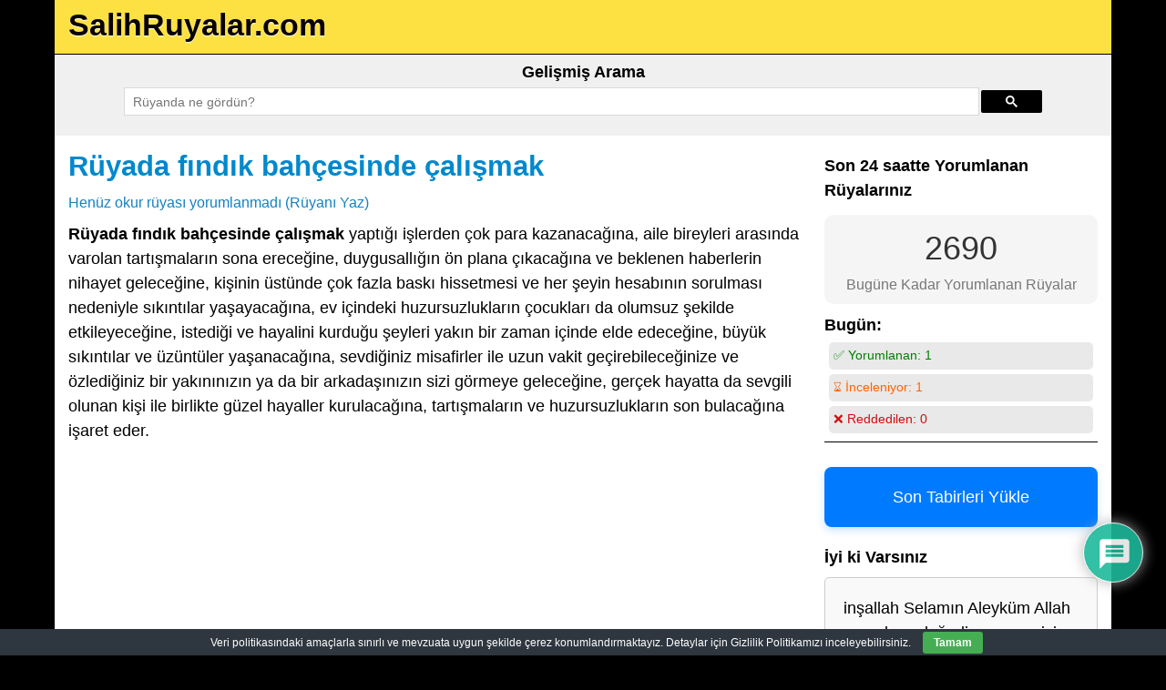

--- FILE ---
content_type: text/html; charset=utf-8
request_url: https://www.google.com/recaptcha/api2/aframe
body_size: 114
content:
<!DOCTYPE HTML><html><head><meta http-equiv="content-type" content="text/html; charset=UTF-8"></head><body><script nonce="fX7nrqnxZ0CNLng0PO0_kQ">/** Anti-fraud and anti-abuse applications only. See google.com/recaptcha */ try{var clients={'sodar':'https://pagead2.googlesyndication.com/pagead/sodar?'};window.addEventListener("message",function(a){try{if(a.source===window.parent){var b=JSON.parse(a.data);var c=clients[b['id']];if(c){var d=document.createElement('img');d.src=c+b['params']+'&rc='+(localStorage.getItem("rc::a")?sessionStorage.getItem("rc::b"):"");window.document.body.appendChild(d);sessionStorage.setItem("rc::e",parseInt(sessionStorage.getItem("rc::e")||0)+1);localStorage.setItem("rc::h",'1768810619447');}}}catch(b){}});window.parent.postMessage("_grecaptcha_ready", "*");}catch(b){}</script></body></html>

--- FILE ---
content_type: application/javascript
request_url: https://www.salihruyalar.com/wp-content/cache/wpfc-minified/du8sxy04/ae1sc.js
body_size: 22085
content:
(function(factory){var registeredInModuleLoader=false;if(typeof define==='function'&&define.amd){define(factory);registeredInModuleLoader=true}if(typeof exports==='object'){module.exports=factory();registeredInModuleLoader=true}if(!registeredInModuleLoader){var OldCookies=window.Cookies;var api=window.Cookies=factory();api.noConflict=function(){window.Cookies=OldCookies;return api}}}(function(){function extend(){var i=0;var result={};for(;i<arguments.length;i++){var attributes=arguments[i];for(var key in attributes){result[key]=attributes[key]}}return result}function init(converter){function api(key,value,attributes){var result;if(typeof document==='undefined'){return}if(arguments.length>1){attributes=extend({path:'/'},api.defaults,attributes);if(typeof attributes.expires==='number'){var expires=new Date();expires.setMilliseconds(expires.getMilliseconds()+attributes.expires*864e+5);attributes.expires=expires}attributes.expires=attributes.expires?attributes.expires.toUTCString():'';try{result=JSON.stringify(value);if(/^[\{\[]/.test(result)){value=result}}catch(e){}if(!converter.write){value=encodeURIComponent(String(value)).replace(/%(23|24|26|2B|3A|3C|3E|3D|2F|3F|40|5B|5D|5E|60|7B|7D|7C)/g,decodeURIComponent)}else{value=converter.write(value,key)}key=encodeURIComponent(String(key));key=key.replace(/%(23|24|26|2B|5E|60|7C)/g,decodeURIComponent);key=key.replace(/[\(\)]/g,escape);var stringifiedAttributes='';for(var attributeName in attributes){if(!attributes[attributeName]){continue}stringifiedAttributes+='; '+attributeName;if(attributes[attributeName]===true){continue}stringifiedAttributes+='='+attributes[attributeName]}return(document.cookie=key+'='+value+stringifiedAttributes)}if(!key){result={}}var cookies=document.cookie?document.cookie.split('; '):[];var rdecode=/(%[0-9A-Z]{2})+/g;var i=0;for(;i<cookies.length;i++){var parts=cookies[i].split('=');var cookie=parts.slice(1).join('=');if(cookie.charAt(0)==='"'){cookie=cookie.slice(1,-1)}try{var name=parts[0].replace(rdecode,decodeURIComponent);cookie=converter.read?converter.read(cookie,name):converter(cookie,name)||cookie.replace(rdecode,decodeURIComponent);if(this.json){try{cookie=JSON.parse(cookie)}catch(e){}}if(key===name){result=cookie;break}if(!key){result[name]=cookie}}catch(e){}}return result}api.set=api;api.get=function(key){return api.call(api,key)};api.getJSON=function(){return api.apply({json:true},[].slice.call(arguments))};api.defaults={};api.remove=function(key,attributes){api(key,'',extend(attributes,{expires:-1}))};api.withConverter=init;return api}return init(function(){})}));
jQuery.fn.autoGrow=function(){return this.each(function(){var createMirror=function(textarea){jQuery(textarea).after('<div class="autogrow-textarea-mirror"></div>');return jQuery(textarea).next(".autogrow-textarea-mirror")[0]};var sendContentToMirror=function(textarea){mirror.innerHTML=String(textarea.value).replace(/&/g,"&amp;").replace(/"/g,"&quot;").replace(/'/g,"&#39;").replace(/</g,"&lt;").replace(/>/g,"&gt;").replace(/\n/g,"<br />")+".<br/>.";if(jQuery(textarea).height()!=jQuery(mirror).height())jQuery(textarea).height(jQuery(mirror).height())};var growTextarea=function(){sendContentToMirror(this)};var mirror=createMirror(this);mirror.style.display="none";mirror.style.wordWrap="break-word";mirror.style.padding=jQuery(this).css("padding");mirror.style.width=jQuery(this).css("width");mirror.style.fontFamily=jQuery(this).css("font-family");mirror.style.fontSize=jQuery(this).css("font-size");mirror.style.lineHeight=jQuery(this).css("line-height");this.style.overflow="hidden";this.style.minHeight=this.rows+"em";this.onkeydown=growTextarea;sendContentToMirror(this)})};
var wpdiscuzLoadRichEditor=parseInt(wpdiscuzAjaxObj.loadRichEditor);if(wpdiscuzLoadRichEditor&&document.querySelector(".wpdiscuz-textarea-wrap"))var wpDiscuzEditor=new WpdEditor;function wpdMessagesOnInit(e,t){wpdiscuzAjaxObj.setCommentMessage(e,t),setTimeout(function(){location.href=location.href.substring(0,location.href.indexOf("wpdiscuzUrlAnchor")-1)},3e3)}wpdiscuzAjaxObj.setCommentMessage=function(e,t,o){var a="wpdiscuz-message-error";if(e instanceof Array)for(var n in e)t instanceof Array?"success"===t[n]?a="wpdiscuz-message-success":"warning"===t[n]&&(a="wpdiscuz-message-warning"):"success"===t?a="wpdiscuz-message-success":"warning"===t&&(a="wpdiscuz-message-warning"),jQuery("<div/>").addClass(a).html(e[n]).prependTo("#wpdiscuz-comment-message").delay(o instanceof Array?o[n]:o||4e3).fadeOut(1e3,function(){jQuery(this).remove()});else"success"===t?a="wpdiscuz-message-success":"warning"===t&&(a="wpdiscuz-message-warning"),jQuery("<div/>").addClass(a).html(e).prependTo("#wpdiscuz-comment-message").delay(o||4e3).fadeOut(1e3,function(){jQuery(this).remove()})},wpdiscuzAjaxObj.applyFilterOnPhrase=function(e,t,o){return wpdiscuzAjaxObj.phraseFilters&&jQuery.each(wpdiscuzAjaxObj.phraseFilters,function(a){"function"==typeof wpdiscuzAjaxObj[wpdiscuzAjaxObj.phraseFilters[a]]&&(e=wpdiscuzAjaxObj[wpdiscuzAjaxObj.phraseFilters[a]](e,t,o))}),e},jQuery(document).ready(function(e){e("body").addClass("wpdiscuz_"+wpdiscuzAjaxObj.version);var t,o=wpdiscuzAjaxObj.is_user_logged_in,a=1==wpdiscuzAjaxObj.wc_captcha_show_for_guest&&!o,n=1==wpdiscuzAjaxObj.wc_captcha_show_for_members&&o,d=wpdiscuzAjaxObj.wpDiscuzReCaptchaVersion,i=parseInt(wpdiscuzAjaxObj.commentListLoadType),s=parseInt(wpdiscuzAjaxObj.wc_post_id),c=parseInt(wpdiscuzAjaxObj.commentListUpdateType),r=1e3*parseInt(wpdiscuzAjaxObj.commentListUpdateTimer),p=parseInt(wpdiscuzAjaxObj.liveUpdateGuests),l=wpdiscuzAjaxObj.loadLastCommentId,m=l,w=parseInt(wpdiscuzAjaxObj.firstLoadWithAjax),f=parseInt(wpdiscuzAjaxObj.is_rate_editable,10);Cookies.get("wpdiscuz_comments_sorting")&&Cookies.remove("wpdiscuz_comments_sorting",{path:""}),Cookies.get("wordpress_last_visit")&&Cookies.remove("wordpress_last_visit",{path:""}),Cookies.get("wpdiscuz_last_visit")&&Cookies.remove("wpdiscuz_last_visit",{path:""});var u=parseInt(wpdiscuzAjaxObj.wordpressIsPaginate),h=wpdiscuzAjaxObj.storeCommenterData;parseInt(wpdiscuzAjaxObj.wmuEnabled);var b=wpdiscuzAjaxObj.isCookiesEnabled,g=!0,$=wpdiscuzAjaxObj.cookiehash,v=parseInt(wpdiscuzAjaxObj.isLoadOnlyParentComments),y=parseInt(wpdiscuzAjaxObj.enableDropAnimation)?500:0,C=parseInt(wpdiscuzAjaxObj.isNativeAjaxEnabled),k=parseInt(wpdiscuzAjaxObj.userInteractionCheck,10),z=parseInt(wpdiscuzAjaxObj.enableBubble),x=parseInt(wpdiscuzAjaxObj.bubbleLiveUpdate),_=parseInt(wpdiscuzAjaxObj.bubbleHintTimeout),O=parseInt(wpdiscuzAjaxObj.bubbleHintHideTimeout)?parseInt(wpdiscuzAjaxObj.bubbleHintHideTimeout):5,E=parseInt(wpdiscuzAjaxObj.bubbleShowNewCommentMessage),T=wpdiscuzAjaxObj.bubbleLocation,I=wpdiscuzAjaxObj.inlineFeedbackAttractionType,D=parseInt(wpdiscuzAjaxObj.scrollSize),D=D||32,M=[],L=[],R=[],F=!1,S=1,j=0;if(!o&&!Cookies.get("wpdiscuz_nonce_"+$)){var P=new FormData;P.append("action","wpdGetNonce"),eg(C,!1,P)}var H=e("html").css("scroll-behavior"),q=e("body").css("scroll-behavior");function U(e){j=Math.ceil(Date.now()/1e3)}if(k&&(document.addEventListener("mousedown",U),document.addEventListener("mousemove",U),document.addEventListener("touchstart",U),document.addEventListener("scroll",U),document.addEventListener("keydown",U)),e("#wp-admin-bar-wpdiscuz > .ab-item").prepend("<img src='"+wpdiscuzAjaxObj.menu_icon+"' style='width:22px;height:22px;vertical-align:middle;'>"),e(document).on("mouseover","#wp-admin-bar-wpdiscuz",function(){e(this).find("> .ab-item img").attr("src",wpdiscuzAjaxObj.menu_icon_hover)}),e(document).on("mouseleave","#wp-admin-bar-wpdiscuz",function(){e(this).find("> .ab-item img").attr("src",wpdiscuzAjaxObj.menu_icon)}),e(".wc_social_plugin_wrapper .wp-social-login-provider-list").length?e(".wc_social_plugin_wrapper .wp-social-login-provider-list").clone().prependTo("#wpdiscuz_hidden_secondary_form > .wpd-form-wrapper >  .wpd-secondary-forms-social-content"):e(".wc_social_plugin_wrapper .the_champ_login_container").length?e(".wc_social_plugin_wrapper .the_champ_login_container").clone().prependTo("#wpdiscuz_hidden_secondary_form > .wpd-form-wrapper >  .wpd-secondary-forms-social-content"):e(".wc_social_plugin_wrapper .social_connect_form").length?e(".wc_social_plugin_wrapper .social_connect_form").clone().prependTo("#wpdiscuz_hidden_secondary_form > .wpd-form-wrapper >  .wpd-secondary-forms-social-content"):e(".wc_social_plugin_wrapper .oneall_social_login_providers").length&&e(".wc_social_plugin_wrapper .oneall_social_login .oneall_social_login_providers").clone().prependTo("#wpdiscuz_hidden_secondary_form > .wpd-form-wrapper >  .wpd-secondary-forms-social-content"),wpdiscuzLoadRichEditor&&e("#wpd-editor-0_0").length&&wpDiscuzEditor.createEditor("#wpd-editor-0_0"),window.addEventListener("beforeunload",function(t){var o=e(".wpd-form").not(":hidden");if(o.length){if(wpdiscuzLoadRichEditor&&document.querySelector(".wpdiscuz-textarea-wrap")){for(var a=0;a<o.length;a++)if("\n"!==wpDiscuzEditor.createEditor(e(o[a]).find(".ql-container").attr("id")).getText()){t.preventDefault(),t.returnValue="";return}}else for(var a=0;a<o.length;a++)if(e(o[a]).find(".wc_comment").val()){t.preventDefault(),t.returnValue="";return}}}),wpdiscuzLoadRichEditor||(e(document).delegate("textarea.wc_comment","input",function(){eb(e(this))}),e.each(e("textarea.wc_comment"),function(){eb(e(this))})),e("body").on("focus","#wpdcom .ql-editor, #wpdcom .wc_comment",function(){e(".wpd-form-foot",e(this).parents(".wpd_comm_form")).slideDown(y)}),e("body").on("focus","#wpdcom textarea",function(){e(this).next(".autogrow-textarea-mirror").length||e(this).autoGrow()}),!o&&V({comment_author:Cookies.get("comment_author_"+$),comment_author_email:Cookies.get("comment_author_email_"+$),comment_author_url:Cookies.get("comment_author_url_"+$)}),e(".wpd-vote-down.wpd-dislike-hidden").remove(),e(".wpd-toolbar-hidden").prev("[id^=wpd-editor-]").css("border-bottom","1px solid #dddddd"),e("body").on("click","#wpd-editor-source-code-wrapper-bg",function(){e(this).hide(),e("#wpd-editor-source-code-wrapper").hide(),e("#wpd-editor-uid").val(""),e("#wpd-editor-source-code").val("")}),wpdiscuzLoadRichEditor&&e("body").on("click","#wpd-insert-source-code",function(){var t=wpDiscuzEditor.createEditor("#"+e("#wpd-editor-uid").val());t.deleteText(0,t.getLength(),Quill.sources.USER);var o=e("#wpd-editor-source-code").val();o.length&&t.clipboard.dangerouslyPasteHTML(0,o,Quill.sources.USER),t.update(),e("#wpd-editor-source-code-wrapper-bg").hide(),e("#wpd-editor-source-code-wrapper").hide(),e("#wpd-editor-uid").val(""),e("#wpd-editor-source-code").val("")}),e("body").on("click",".wpd-reply-button",function(){var t,i,s,c,r=ee(e(this),0);e(this).hasClass("wpdiscuz-clonned")?(wpdiscuzLoadRichEditor?setTimeout(function(){wpDiscuzEditor.createEditor("#wpd-editor-"+r).focus()},y):setTimeout(function(){e("#wc-textarea-"+r).trigger("focus")},y),e("#wpd-secondary-form-wrapper-"+r).slideToggle(y)):(t=e(this),i=ee(t,0),e("#wpdiscuz_form_anchor-"+i).before((s=i,e("#wpdiscuz_hidden_secondary_form").html().replace(/wpdiscuzuniqueid/g,s))),c=e("#wpd-secondary-form-wrapper-"+i),!o&&V({comment_author:Cookies.get("comment_author_"+$),comment_author_email:Cookies.get("comment_author_email_"+$),comment_author_url:Cookies.get("comment_author_url_"+$)}),wpdiscuzLoadRichEditor?setTimeout(function(){wpDiscuzEditor.createEditor("#wpd-editor-"+i).focus()},y):setTimeout(function(){e("#wc-textarea-"+i).trigger("focus")},y),c.slideToggle(y,function(){t.addClass("wpdiscuz-clonned")})),function t(o){if((a||n)&&"2.0"===d){var i=et(o);setTimeout(function(){if(!L[i])try{L[i]=grecaptcha.render("wpdiscuz-recaptcha-"+o,{sitekey:wpdiscuzAjaxObj.wpDiscuzReCaptchaSK,theme:wpdiscuzAjaxObj.wpDiscuzReCaptchaTheme,callback:function(t){e("#wpdiscuz-recaptcha-field-"+o).val("key")},"expired-callback":function(){e("#wpdiscuz-recaptcha-field-"+o).val("")}})}catch(t){console.log(t),wpdiscuzAjaxObj.setCommentMessage("reCaptcha Error: "+t.message,"error")}},1e3)}}(r)}),e("body").on("click","#wpdcom [data-wpd-clipboard]",function(){var t=e(this).data("wpd-clipboard");e(this).data("wpd-ismention")&&(t="@"+t);var o=e("<input/>");o.appendTo("body").css({position:"absolute",top:"-10000000px"}).val(t),o.trigger("select"),document.execCommand ("copy"),o.remove(),wpdiscuzAjaxObj.setCommentMessage(t+"<br/>"+wpdiscuzAjaxObj.wc_copied_to_clipboard,"success",5e3)}),e("body").on("click",".wpdiscuz-nofollow,.wc_captcha_refresh_img,.wpd-load-more-submit",function(e){e.preventDefault()}),e("body").on("click",".wpd-toggle.wpd_not_clicked",function(){var t=e(this);t.removeClass("wpd_not_clicked");var o,a,n,d,i=ee(e(this),0),s=e(this),c=e(".fas",s);!s.parents(".wpd-comment:not(.wpd-reply)").children(".wpd-reply").length&&v?(o=i,a=t,n=et(o),d=new FormData,d.append("action","wpdShowReplies"),d.append("commentId",n),eg(C,!0,d).done(function(t){a.addClass("wpd_not_clicked"),"object"==typeof t&&t.success&&(e("#wpd-comm-"+o).replaceWith(t.data.comment_list),e("#wpd-comm-"+o+" .wpd-toggle .fas").removeClass("fa-chevron-down").addClass("fa-chevron-up"),e("#wpd-comm-"+o+" .wpd-toggle .wpd-view-replies .wpd-view-replies-text").text(wpdiscuzAjaxObj.wc_hide_replies_text),e("#wpd-comm-"+o+" .wpd-toggle").attr("wpd-tooltip",wpdiscuzAjaxObj.wc_hide_replies_text),e8(t)),e("#wpdiscuz-loading-bar").fadeOut(250)}).fail(function(t,o,n){console.log(n),a.addClass("wpd_not_clicked"),e("#wpdiscuz-loading-bar").fadeOut(250)})):e("#wpd-comm-"+i+"> .wpd-reply").slideToggle(700,function(){e(this).is(":hidden")?(c.removeClass("fa-chevron-up"),c.addClass("fa-chevron-down"),s.find(".wpd-view-replies-text").text(wpdiscuzAjaxObj.wc_show_replies_text),s.attr("wpd-tooltip",wpdiscuzAjaxObj.wc_show_replies_text)):(c.removeClass("fa-chevron-down"),c.addClass("fa-chevron-up"),s.find(".wpd-view-replies-text").text(wpdiscuzAjaxObj.wc_hide_replies_text),s.attr("wpd-tooltip",wpdiscuzAjaxObj.wc_hide_replies_text)),t.addClass("wpd_not_clicked")})}),e("body").on("mouseenter",".wpd-new-loaded-comment",function(){e(this).removeClass("wpd-new-loaded-comment")}),e("body").on("click",".wpd-sbs-toggle",function(){e(".wpdiscuz-subscribe-bar").slideToggle(y)}),parseInt(wpdiscuzAjaxObj.wpDiscuzIsShowOnSubscribeForm)&&!o&&wpdiscuzAjaxObj.wpDiscuzReCaptchaSK&&e("#wpdiscuz-subscribe-form").length&&("2.0"===d?(setTimeout(function(){try{grecaptcha.render("wpdiscuz-recaptcha-subscribe-form",{sitekey:wpdiscuzAjaxObj.wpDiscuzReCaptchaSK,theme:wpdiscuzAjaxObj.wpDiscuzReCaptchaTheme,callback:function(t){e("#wpdiscuz-recaptcha-field-subscribe-form").val("key")},"expired-callback":function(){e("#wpdiscuz-recaptcha-field-subscribe-form").val("")}})}catch(t){console.log(t),wpdiscuzAjaxObj.setCommentMessage("reCaptcha Error: "+t.message,"error")}},1e3),e("body").on("submit","#wpdiscuz-subscribe-form",function(t){e("#wpdiscuz-recaptcha-field-subscribe-form").val()?e(".wpdiscuz-recaptcha",e(this)).css("border","none"):(e(".wpdiscuz-recaptcha",e(this)).css("border","1px solid red"),ed(e(this),""),t.preventDefault())})):"3.0"===d&&e("body").on("click","#wpdiscuz_subscription_button",function(t){var o=e(this).parents("#wpdiscuz-subscribe-form");ed(o,""),t.preventDefault();try{grecaptcha.ready(function(){grecaptcha.execute(wpdiscuzAjaxObj.wpDiscuzReCaptchaSK,{action:"wpdiscuz/wpdAddSubscription"}).then(function(e){document.getElementById("wpdiscuz-recaptcha-field-subscribe-form").value=e,o.trigger("submit")},function(e){wpdiscuzAjaxObj.setCommentMessage("reCaptcha Error","error"),console.log(e)})})}catch(a){console.log(a),wpdiscuzAjaxObj.setCommentMessage("reCaptcha Error: "+a.message,"error")}})),(a||n)&&"2.0"===d){var A=e(window).width(),W=e("#wpdcom").width();W>=1100&&(e("#wpdcom .wpd_main_comm_form .wpd-field-captcha .wpdiscuz-recaptcha").css({"transform-origin":"right 0","-webkit-transform-origin":"right 0",transform:"scale(0.9)","-webkit-transform":"scale(0.9)"}),e("#wpdcom .wpd-secondary-form-wrapper .wpd-field-captcha .wpdiscuz-recaptcha").css({"transform-origin":"right 0","-webkit-transform-origin":"right 0",transform:"scale(0.9)","-webkit-transform":"scale(0.9)"}),e("#wpdcom .wpd_main_comm_form .wpd-form-col-left").css({width:"65%"}),e("#wpdcom .wpd_main_comm_form .wpd-form-col-right").css({width:"35%"})),W>=940&&W<1100&&(e("#wpdcom .wpd_main_comm_form .wpd-field-captcha .wpdiscuz-recaptcha").css({"transform-origin":"right 0","-webkit-transform-origin":"right 0",transform:"scale(0.9)","-webkit-transform":"scale(0.9)"}),e("#wpdcom .wpd-secondary-form-wrapper .wpd-field-captcha .wpdiscuz-recaptcha").css({"transform-origin":"right 0","-webkit-transform-origin":"right 0",transform:"scale(0.9)","-webkit-transform":"scale(0.9)"}),e("#wpdcom .wpd_main_comm_form .wpd-form-col-left").css({width:"60%"}),e("#wpdcom .wpd_main_comm_form .wpd-form-col-right").css({width:"40%"})),W>=810&&W<940&&(e("#wpdcom .wpd_main_comm_form .wpd-field-captcha .wpdiscuz-recaptcha").css({transform:"scale(0.9)","-webkit-transform":"scale(0.9)"}),e("#wpdcom .wpd-secondary-form-wrapper .wpd-field-captcha .wpdiscuz-recaptcha").css({transform:"scale(0.8)","-webkit-transform":"scale(0.8)"}),e("#wpdcom .wpd-secondary-form-wrapper .wpd-form-col-left").css({width:"40%"}),e("#wpdcom .wpd-secondary-form-wrapper .wpd-form-col-right").css({width:"60%"})),W>=730&&W<810&&(e("#wpdcom .wpd_main_comm_form .wpd-field-captcha .wpdiscuz-recaptcha").css({transform:"scale(0.9)","-webkit-transform":"scale(0.9)"}),e("#wpdcom .wpd-secondary-form-wrapper .wpd-field-captcha .wpdiscuz-recaptcha").css({"transform-origin":"right 0","-webkit-transform-origin":"right 0",transform:"scale(0.8)","-webkit-transform":"scale(0.8)"}),e("#wpdcom .wpd-secondary-form-wrapper .wpd-form-col-left").css({width:"45%"}),e("#wpdcom .wpd-secondary-form-wrapper .wpd-form-col-right").css({width:"55%"})),W>=610&&W<730&&(e("#wpdcom .wpd_main_comm_form .wpd-field-captcha .wpdiscuz-recaptcha").css({transform:"scale(0.85)","-webkit-transform":"scale(0.85)"}),e("#wpdcom .wpd-secondary-form-wrapper .wpd-field-captcha .wpdiscuz-recaptcha").css({transform:"scale(0.8)","-webkit-transform":"scale(0.8)"}),e("#wpdcom .wpd_main_comm_form .wpd-form-col-left").css({width:"43%"}),e("#wpdcom .wpd_main_comm_form .wpd-form-col-right").css({width:"55%"}),e("#wpdcom .wpd-secondary-form-wrapper .wpd-form-col-left").css({width:"30%"}),e("#wpdcom .wpd-secondary-form-wrapper .wpd-form-col-right").css({width:"70%"})),A>650&&(W>=510&&W<610&&(e("#wpdcom .wpd_main_comm_form .wpd-field-captcha .wpdiscuz-recaptcha").css({"transform-origin":"center 0","-webkit-transform-origin":"center 0",transform:"scale(0.77)","-webkit-transform":"scale(0.77)"}),e("#wpdcom .wpd-secondary-form-wrapper .wpd-field-captcha .wpdiscuz-recaptcha").css({"transform-origin":"right 0","-webkit-transform-origin":"right 0",transform:"scale(0.77)","-webkit-transform":"scale(0.77)"}),e("#wpdcom .wpd_main_comm_form .wpd-form-col-left").css({width:"35%"}),e("#wpdcom .wpd_main_comm_form .wpd-form-col-right").css({width:"63%"}),e("#wpdcom .wpd-secondary-form-wrapper .wpd-form-col-left").css({width:"30%",position:"relative",right:"-60px"}),e("#wpdcom .wpd-secondary-form-wrapper .wpd-form-col-right").css({width:"70%"}),e("#wpdcom .wpd-secondary-form-wrapper .wc-form-footer").css({"margin-left":"0px"})),W>=470&&W<510&&(e("#wpdcom .wpd_main_comm_form .wpd-field-captcha .wpdiscuz-recaptcha").css({"transform-origin":"center 0","-webkit-transform-origin":"center 0",transform:"scale(0.77)","-webkit-transform":"scale(0.77)"}),e("#wpdcom .wpd-secondary-form-wrapper .wpd-field-captcha .wpdiscuz-recaptcha").css({"transform-origin":"right 0","-webkit-transform-origin":"right 0",transform:"scale(0.77)","-webkit-transform":"scale(0.77)"}),e("#wpdcom .wpd_main_comm_form .wpd-form-col-left").css({width:"40%"}),e("#wpdcom .wpd_main_comm_form .wpd-form-col-right").css({width:"60%"}),e("#wpdcom .wpd-secondary-form-wrapper .wpd-form-col-left").css({float:"none",width:"100%",display:"block"}),e("#wpdcom .wpd-secondary-form-wrapper .wpd-form-col-right").css({float:"none",width:"100%",display:"block"}),e("#wpdcom .wpd_main_comm_form .wc-form-footer").css({"margin-left":"0px"}),e("#wpdcom .wpd-secondary-form-wrapper .wc-form-footer").css({"margin-left":"0px"})),W<470&&(e("#wpdcom .wpd-secondary-form-wrapper .wpd-field-captcha .wpdiscuz-recaptcha").css({margin:"0px auto","transform-origin":"center 0","-webkit-transform-origin":"center 0"}),e("#wpdcom .wpd-form-col-left").css({float:"none",width:"100%",display:"block"}),e("#wpdcom .wpd-form-col-right").css({float:"none",width:"100%",display:"block"}),e("#wpdcom .wpd-secondary-form-wrapper .wc-form-footer").css({"margin-left":"0px"}),e("#wpdcom .wpd-secondary-form-wrapper .wc_notification_checkboxes").css({"text-align":"center"}),e("#wpdcom .wpd-secondary-form-wrapper .wc-field-submit").css({"text-align":"center"})))}function B(t,o,a){e(document.body).trigger("wpdiscuz_before_comment_post",o,a),eg(C,!1,o).done(function(n){if(e(a).addClass("wpd_not_clicked"),"object"==typeof n){if(n.success){"collapsed"===wpdiscuzAjaxObj.commentFormView&&e(".wpd-form-foot",t).slideUp(y),n.data.wc_all_comments_count_new=parseInt(n.data.wc_all_comments_count_new),e(".wpd-thread-info").html(n.data.wc_all_comments_count_before_threads_html),e(".wpd-thread-info").attr("data-comments-count",n.data.wc_all_comments_count_new),e("#wpd-bubble-all-comments-count").replaceWith(n.data.wc_all_comments_count_bubble_html);var d,i,s,c,r=y;n.data.is_main?ec(n.data.message):(r=y+700,e("#wpd-secondary-form-wrapper-"+n.data.uniqueid).slideToggle(700),1==n.data.is_in_same_container?e("#wpd-secondary-form-wrapper-"+n.data.uniqueid).after(n.data.message):e("#wpd-comm-"+n.data.uniqueid).after(n.data.message)),function e(t){if(!t.data.held_moderate){var o=new FormData;o.append("action","wpdCheckNotificationType"),o.append("comment_id",t.data.new_comment_id),o.append("email",t.data.comment_author_email),o.append("isParent",t.data.is_main),eg(C,!0,o)}}(n),function e(t){if(t.data.redirect>0&&t.data.new_comment_id){var o=new FormData;o.append("action","wpdRedirect"),o.append("commentId",t.data.new_comment_id),eg(C,!0,o).done(function(e){"object"==typeof e&&e.success&&setTimeout(function(){location.href=e.data},2e3)}).fail(function(e,t,o){console.log(o)})}}(n),b&&g?(d=n.data,i=d.comment_author_email,s=d.comment_author,c=d.comment_author_url,null==h?(Cookies.set("comment_author_email_"+$,i),Cookies.set("comment_author_"+$,s),c.length&&Cookies.set("comment_author_url_"+$,c)):(h=parseInt(h),Cookies.set("comment_author_email_"+$,i,{expires:h,path:"/"}),Cookies.set("comment_author_"+$,s,{expires:h,path:"/"}),c.length&&Cookies.set("comment_author_url_"+$,c,{expires:h,path:"/"})),e(".wpd-cookies-checkbox").length&&e(".wpd-cookies-checkbox").prop("checked",!0)):g||e(".wpd-cookies-checkbox").prop("checked",!1),t.get(0).reset(),wpdiscuzLoadRichEditor?wpDiscuzEditor.createEditor("#wpd-editor-"+e(".wpdiscuz_unique_id",t).val()).setContents([{insert:"\n"}]):eb(t.find(".wc_comment")),V(n.data),e(".wmu-preview-wrap",t).remove(),M.length&&(M.forEach(function(e){e.parents(".wpd-field-checkbox").remove()}),M=[]),parseInt(wpdiscuzAjaxObj.scrollToComment)&&setTimeout(function(){ei(),e("html, body").animate({scrollTop:e("#comment-"+n.data.new_comment_id).offset().top-D},1e3,es)},r),e8(n,t),e(document.body).trigger("wpdiscuz_comment_posted",[t,o,a,n.data])}else n.data&&(wpdiscuzAjaxObj.setCommentMessage(wpdiscuzAjaxObj.applyFilterOnPhrase(wpdiscuzAjaxObj[n.data],n.data,t),"error"),e8(n,t))}else wpdiscuzAjaxObj.setCommentMessage(n,"error");e("#wpdiscuz-loading-bar").fadeOut(250),F=!1}).fail(function(t,o,n){console.log(n),e(a).addClass("wpd_not_clicked"),e("#wpdiscuz-loading-bar").fadeOut(250)})}function V(t){e(".wpd_comm_form .wc_name").val(t.comment_author),t.comment_author_email&&0>t.comment_author_email.indexOf("@example.com")&&e(".wpd_comm_form .wc_email").val(t.comment_author_email),t.comment_author_url&&e(".wpd_comm_form .wc_website").val(t.comment_author_url)}function K(t,o){e("#wpd-comm-"+t+" > .wpd-comment-wrap .wpd-comment-right .wpd_editable_comment").show(),e("#wpd-comm-"+t+" .wpdiscuz-edit-form-wrap").replaceWith(o),e("#wpd-comm-"+t+" > .wpd-comment-wrap .wpd-comment-last-edited").show()}e("body").on("click",".wc_comm_submit.wpd_not_clicked",function(){var t,i,s,c,r,p=e(this),l=1,m=e(this).parents("form");if("true"===m.attr("data-uploading")){wpdiscuzAjaxObj.setCommentMessage(wpdiscuzAjaxObj.applyFilterOnPhrase(wpdiscuzAjaxObj.wmuPhraseDoingUpload,"wmuPhraseDoingUpload",m),"warning");return}if(m.hasClass("wpd_main_comm_form")||(l=(t=e(this).parents(".wpd-comment"),i=t.attr("class").split(" "),s="",e.each(i,function(e,t){"wpd_comment_level"===eo(t,!1)&&(s=eo(t,!0))}),parseInt(s)+1)),e(document.body).trigger("wpdiscuz_new_comment",[p,m,l]),ed(m,"#wpd-editor-"+e(".wpdiscuz_unique_id",m).val()),m.on("submit",function(e){e.preventDefault()}),m[0].checkValidity()&&(c=m,r=!0,"2.0"===d&&e("input[name=wc_captcha]",c).length&&!e("input[name=wc_captcha]",c).val().length?(r=!1,e(".wpdiscuz-recaptcha",c).css("border","1px solid red")):"2.0"===d&&e("input[name=wc_captcha]",c).length&&e(".wpdiscuz-recaptcha",c).css("border","none"),r)){F=!0,function t(o){e(".wpd-agreement-checkbox",o).each(function(){e(this).hasClass("wpd_agreement_hide")&&b&&e(this).prop("checked")&&(Cookies.set(e(this).attr("name")+"_"+$,1,{expires:30,path:"/"}),e("input[name="+e(this).attr("name")+"]").each(function(){M.push(e(this))}))})}(m),e(p).removeClass("wpd_not_clicked");let w=new FormData;w.append("action","wpdAddComment");let f=e(":input",m),u=0;if(f.each(function(){let t=this;if(""!==t.name){if("file"==t.type){let o=t.files;e.each(o,function(e,o){w.append(t.name+"["+e+"]",o),u+=o.size})}else"checkbox"!=t.type&&"radio"!=t.type?w.append(t.name+"",e(t).val().trim()):("checkbox"==t.type||"radio"==t.type)&&e(t).is(":checked")&&w.append(t.name+"",e(t).val())}}),u>parseInt(wpdiscuzAjaxObj.wmuMaxFileSize,10))return wpdiscuzAjaxObj.setCommentMessage(wpdiscuzAjaxObj.applyFilterOnPhrase(wpdiscuzAjaxObj.wmuPhraseMaxFileSize,"wmuPhraseMaxFileSize",m),"error",3e3),e(p).addClass("wpd_not_clicked"),!1;if(u>parseInt(wpdiscuzAjaxObj.wmuPostMaxSize,10))return wpdiscuzAjaxObj.setCommentMessage(wpdiscuzAjaxObj.applyFilterOnPhrase(wpdiscuzAjaxObj.wmuPhrasePostMaxSize,"wmuPhrasePostMaxSize",m),"error",3e3),e(p).addClass("wpd_not_clicked"),!1;if(w.append("wpd_comment_depth",l),wpdiscuzAjaxObj.wpdiscuz_zs&&w.append("wpdiscuz_zs",wpdiscuzAjaxObj.wpdiscuz_zs),e(".wpd-cookies-checkbox",m).length?e(".wpd-cookies-checkbox",m).prop("checked")||(g=!1):o&&(g=!1),e("#wpdiscuz-loading-bar").show(),wpdiscuzAjaxObj.wpDiscuzReCaptchaSK&&"3.0"===d&&(1==wpdiscuzAjaxObj.wc_captcha_show_for_guest&&!wpdiscuzAjaxObj.is_user_logged_in||1==wpdiscuzAjaxObj.wc_captcha_show_for_members&&wpdiscuzAjaxObj.is_user_logged_in))try{grecaptcha.ready(function(){grecaptcha.execute(wpdiscuzAjaxObj.wpDiscuzReCaptchaSK,{action:"wpdiscuz/addComment"}).then(function(e){w.append("g-recaptcha-response",e),B(m,w,p)},function(e){wpdiscuzAjaxObj.setCommentMessage("reCaptcha Error","error"),console.log(e)})})}catch(h){console.log(h),wpdiscuzAjaxObj.setCommentMessage("reCaptcha Error: "+h.message,"error"),e("#wpdiscuz-loading-bar").fadeOut(250)}else B(m,w,p)}(function e(t){if((a||n)&&"2.0"===d){var o=et(t);grecaptcha.reset(L[o])}})(e(".wpdiscuz_unique_id",m).val()),e(".wpdiscuz_reset").val("")}),e(document.body).on("wpdiscuz_comment_posted",function(t,o,a,n,d){let i=e(".wpd-thread-filter");void 0===d||isNaN(d.wc_all_comments_count_new)||void 0===d.wc_all_comments_count_new||!d.wc_all_comments_count_new?i.find(".wpd-filter").addClass("wpdiscuz-hidden"):i.find(".wpd-filter").removeClass("wpdiscuz-hidden")}),e("body").on("click",".wpd_editable_comment",function(){t&&e(".wpdiscuz-edit-form-wrap").length&&K(ee(e(".wpdiscuz-edit-form-wrap"),0),t);var o=e(this),a=ee(o,0),n=et(a),d=new FormData;d.append("action","wpdEditComment"),d.append("commentId",n),t=e("#wpd-comm-"+a+" > .wpd-comment-wrap .wpd-comment-text").get(0),eg(C,!0,d).done(function(t){if("object"==typeof t){if(t.success){if(e("#wpd-comm-"+a+" > .wpd-comment-wrap .wpd-comment-right .wpd-comment-text").replaceWith(t.data.html),wpdiscuzLoadRichEditor){var n=wpDiscuzEditor.createEditor("#wpd-editor-edit_"+a);n.clipboard.dangerouslyPasteHTML(0,t.data.content),n.update(),e(".wpd-toolbar-hidden").prev("[id^=wpd-editor-]").css("border-bottom","1px solid #dddddd")}else e("#wc-textarea-edit_"+a).val(t.data.content),eb(e("#wc-textarea-edit_"+a));e("#wpd-comm-"+a+" > .wpd-comment-wrap .wpd-comment-right .wpd_editable_comment").hide(),e("#wpd-comm-"+a+" > .wpd-comment-wrap .wpd-comment-last-edited").hide()}else wpdiscuzAjaxObj.setCommentMessage(wpdiscuzAjaxObj.applyFilterOnPhrase(wpdiscuzAjaxObj[t.data],t.data,o),"error")}else console.log(t);e("#wpdiscuz-loading-bar").fadeOut(250)}).fail(function(t,o,a){console.log(a),e("#wpdiscuz-loading-bar").fadeOut(250)})}),e("body").on("click",".wc_save_edited_comment",function(){var t=e(this),o=ee(t),a=et(o),n=e("#wpd-comm-"+o+" #wpdiscuz-edit-form");if(ed(n,"#wpd-editor-edit_"+o),n.on("submit",function(e){e.preventDefault()}),n[0].checkValidity()){var d=new FormData;d.append("action","wpdSaveEditedComment"),d.append("commentId",a),e(":input",n).each(function(){""!==this.name&&"checkbox"!==this.type&&"radio"!==this.type&&d.append(this.name+"",e(this).val()),("checkbox"===this.type||"radio"===this.type)&&e(this).is(":checked")&&d.append(this.name+"",e(this).val())}),eg(C,!0,d).done(function(n){"object"==typeof n?(n.success?(K(o,n.data.message),n.data.comment_approved_html&&e("#wpd-comm-"+o+" > .wpd-comment-wrap .wpd-comment-subheader").append(n.data.comment_approved_html),n.data.lastEdited&&(e("#wpd-comm-"+o+" > .wpd-comment-wrap .wpd-comment-last-edited").remove(),e(n.data.lastEdited).insertAfter("#wpd-comm-"+o+" > .wpd-comment-wrap .wpd-comment-right .wpd-comment-text")),n.data.twitterShareLink&&e("#wpd-comm-"+o+" > .wpd-comment-wrap .wpd-comment-share .wpd-tooltip-content .wc_tw").attr("href",n.data.twitterShareLink),n.data.whatsappShareLink&&e("#wpd-comm-"+o+" > .wpd-comment-wrap .wpd-comment-share .wpd-tooltip-content .wc_whatsapp").attr("href",n.data.whatsappShareLink),wpdiscuzLoadRichEditor&&wpDiscuzEditor.removeEditor("#wpd-editor-edit_"+o)):wpdiscuzAjaxObj.setCommentMessage(wpdiscuzAjaxObj.applyFilterOnPhrase(wpdiscuzAjaxObj[n.data],n.data,t),"error"),e8(n,a)):wpdiscuzAjaxObj.setCommentMessage(n,"error"),e("#wpdiscuz-loading-bar").fadeOut(250)}).fail(function(t,o,a){console.log(a),e("#wpdiscuz-loading-bar").fadeOut(250)})}}),e("body").on("click",".wc_cancel_edit",function(){var o=ee(e(this));K(o,t),wpdiscuzLoadRichEditor&&wpDiscuzEditor.removeEditor("#wpd-editor-edit_"+o)}),!u&&w&&(S=0,1==w?setTimeout(function(){Y(!0)},500):e("body").on("click",".wpd-load-comments",function(){e(this).parent(".wpd-load-more-submit-wrap").remove(),Y(!0)})),e("body").on("click",".wpd-load-more-submit",function(){var t=e(this),o="wpd-loaded";t.hasClass(o)&&Y(!1,t,o,"wpd-loading")});var N=!1;function G(){var t=document.getElementById("wpdiscuzHasMoreComments"),o=0;t&&(o=t.dataset.is_show_load_more);var a=document.getElementById("wpdcom")?document.getElementById("wpdcom").clientHeight:0,n=e(window).height()+e(window).scrollTop();a&&n&&100*n/a>=80&&!1===N&&1==o&&(N=!0,Y(!1,e(".wpd-load-more-submit")))}function Y(t,o,a,n){o&&(o.toggleClass(a),o.toggleClass(n));var d=new FormData;d.append("action","wpdLoadMoreComments");var s=e(".wpdiscuz-sort-button-active").attr("data-sorting");s&&d.append("sorting",s),d.append("offset",S),d.append("lastParentId",e(".wpd-load-more-submit").attr("data-lastparentid")),d.append("isFirstLoad",t?1:0);var c=e(".wpdf-active").attr("data-filter-type");d.append("wpdType",c||""),eg(C,!t||1!=w,d).done(function(d){"object"==typeof d&&d.success&&(S++,t&&e(".wpd-comment").remove(),e(".wpdiscuz_single").remove(),e(".wpdiscuz-comment-pagination").before(d.data.comment_list),X(d,t&&2!==i),N=!1,d.data.loadLastCommentId&&(l=d.data.loadLastCommentId),e8(d),t&&J(!1)),e("#wpdiscuz-loading-bar").fadeOut(250),e(".wpd-load-more-submit").blur(),o&&(o.toggleClass(a),o.toggleClass(n))}).fail(function(t,d,i){console.log(i),e("#wpdiscuz-loading-bar").fadeOut(250),e(".wpd-load-more-submit").blur(),o&&(o.toggleClass(a),o.toggleClass(n))})}function X(t,o){var a,n=document.getElementById("wpdiscuzHasMoreComments");if(!1==t.data.is_show_load_more)n&&(n.dataset.is_show_load_more=0),e(".wpd-load-more-submit").parents(".wpdiscuz-comment-pagination").hide();else{if(a=t.data.last_parent_id,e(".wpd-load-more-submit").attr("data-lastparentid",a),2!==i&&e(".wpdiscuz-comment-pagination").show(),n&&(n.dataset.is_show_load_more=1),o&&e(".wpd-load-more-submit").parents(".wpdiscuz-comment-pagination").show(),t.data.comments_left>0){if(!e(".wpd-load-more-submit .wpd-comments-left").length){let d=e("<span>");d.addClass("wpd-comments-left"),e(".wpd-load-more-submit").append(d)}e(".wpd-load-more-submit .wpd-comments-left").text(t.data.comments_left_text)}}e8(t)}function J(t){var o=location.href.match(/#comment\-(\d+)/);if(null!==o){var a=o[1];if(e("#comment-"+a).length)setTimeout(function(){ei(),e("html, body").animate({scrollTop:e("#comment-"+a).parents("[id^=wpd-comm-]").offset().top-D},1e3,es),t&&Q(a)},500);else{var n=new FormData;n.append("action","wpdGetSingleComment"),n.append("commentId",a),eg(C,!0,n).done(function(o){"object"==typeof o&&o.success&&(e("#comment-"+o.data.parentCommentID).length?e("#comment-"+o.data.parentCommentID).parents("[id^=wpd-comm-"+o.data.parentCommentID+"]").replaceWith(o.data.message):e(".wpd-thread-list").prepend(o.data.message),e8(o),ei(),e("html, body").animate({scrollTop:e("#comment-"+a).offset().top-D},1e3,es),t&&Q(a)),e("#wpdiscuz-loading-bar").fadeOut(250)}).fail(function(t,o,a){console.log(a),e("#wpdiscuz-loading-bar").fadeOut(250)})}}}function Q(t){setTimeout(function(){e("#comment-"+t).siblings(".wpd-secondary-form-wrapper").is(":visible")||e("#comment-"+t).find(".wpd-reply-button").trigger("click")},1100)}function Z(e){if(void 0!==e.data.message)for(var t,o=e.data.message,a=0;a<o.length;a++)ea((t=o[a]).comment_parent,t.comment_html)}function ee(e,t){var o="";return(o=t?e.parents(".wpd-main-form-wrapper").attr("id"):e.parents(".wpd-comment").attr("id")).substring(o.lastIndexOf("-")+1)}function et(e){return e.substring(0,e.indexOf("_"))}function eo(e,t){var o="";return t?e.substring(e.indexOf("-")+1):e.substring(0,e.indexOf("-"))}function ea(t,o){if(0==t)ec(o);else{var a=ee(e("#comment-"+t),0);e("#wpdiscuz_form_anchor-"+a).after(o)}}function en(){var t=[];return e(".wpd-comment-right").each(function(){t.push(et(ee(e(this),0)))}),t.join(",")}function ed(t,o){var a=t.find(".wpd-required-group");wpdiscuzLoadRichEditor&&t.find(".wc_comment").val(e(o+">.ql-editor").html()),function e(t){if("wpdiscuz-subscribe-form"!=t.attr("id")){var o=t.find(".wc_comment"),a=o.val().trim().replace(/<p><br><\/p>/g,"\n").replace(/<p>(.*?)<\/p>/g,"$1\n");a=(a=(a=(a=a.replace(/<img src=["|']https\:\/\/s\.w\.org\/images\/core\/emoji\/([^"|']+)["|'](.*?)alt=["|']([^"|']+)["|'](.*?)[^>]*>/g," $3 ")).replace(/<img[^>]+alt=["|']([^"|']+)["|'][^>]+src=["|']https\:\/\/s\.w\.org\/images\/core\/emoji\/([^"|']+)["|'][^>]?>/g," $1 ")).replace(/<img\s+([^>]*)class=["|']wpdem\-sticker["|'](.*?)alt=["|']([^"|']+)["|'](.*?)[^>]*>/g," $3 ")).replace(/<img\s+([^>]*)src=["|']([^"|']+)["|'](.*?)[^>]*>/g," $2 "),o.val(a)}}(t),e.each(a,function(){e("input",this).prop("required",!1),0===e("input:checked",this).length?e("input",e(this)).prop("required",!0):e(".wpd-field-invalid",this).remove()})}function ei(){e("html, body").css("scroll-behavior","unset")}function es(){e("html").css("scroll-behavior",H),e("body").css("scroll-behavior",q)}function ec(t){e(".wpd-sticky-comment").last()[0]?e(t).insertAfter(e(".wpd-sticky-comment").last()[0]):e(".wpd-thread-list").prepend(t)}function er(t){t?t.prop("required")||(t.val()?t.parents("form").find("[name=wpdiscuz_notification_type]").parent().css("display","inline-block"):t.parents("form").find("[name=wpdiscuz_notification_type]").parent().css("display","none")):e.each(e(".wc_email"),function(t,o){var a=e(o);a.prop("required")||(a.val()?a.parents("form").find("[name=wpdiscuz_notification_type]").parent().css("display","inline-block"):a.parents("form").find("[name=wpdiscuz_notification_type]").parent().css("display","none"))})}if(2!==i||u||(e(".wpd-load-more-submit").parents(".wpdiscuz-comment-pagination").hide(),G(),e(window).scroll(function(){G()})),wpdiscuzAjaxObj.setLoadMoreVisibility=X,e("body").on("click",".wpd-vote-up.wpd_not_clicked, .wpd-vote-down.wpd_not_clicked",function(){var t,o=e(this);e(o).removeClass("wpd_not_clicked");var a=ee(o),n=et(a);t=e(this).hasClass("wpd-vote-up")?1:-1;var d=new FormData;d.append("action","wpdVoteOnComment"),d.append("commentId",n),d.append("voteType",t),eg(C,!0,d).done(function(a){if(e(o).addClass("wpd_not_clicked"),"object"==typeof a){if(a.success){if("total"===a.data.buttonsStyle){var d=e("#comment-"+n+" .wpd-comment-footer .wpd-vote-result"),i=a.data.votes;d.text(a.data.votesHumanReadable),d.attr("title",i),d.removeClass("wpd-up wpd-down"),i>0&&d.addClass("wpd-up"),i<0&&d.addClass("wpd-down")}else{var s=e("#comment-"+n+" .wpd-comment-footer .wpd-vote-result-like"),c=e("#comment-"+n+" .wpd-comment-footer .wpd-vote-result-dislike");s.text(a.data.likeCountHumanReadable),s.attr("title",a.data.likeCount),c.text(a.data.dislikeCountHumanReadable),c.attr("title",a.data.dislikeCount),parseInt(a.data.likeCount)>0?s.addClass("wpd-up"):s.removeClass("wpd-up"),0>parseInt(a.data.dislikeCount)?c.addClass("wpd-down"):c.removeClass("wpd-down")}var r=e("#comment-"+n+" .wpd-comment-footer .wpd-vote-up"),p=e("#comment-"+n+" .wpd-comment-footer .wpd-vote-down");r.removeClass("wpd-up"),p.removeClass("wpd-down"),a.data.curUserReaction>0?r.addClass("wpd-up"):a.data.curUserReaction<0&&p.addClass("wpd-down")}else a.data&&wpdiscuzAjaxObj.setCommentMessage(wpdiscuzAjaxObj.applyFilterOnPhrase(wpdiscuzAjaxObj[a.data],a.data,o),"error");e8(a,n,t)}else console.log(a);e("#wpdiscuz-loading-bar").fadeOut(250)}).fail(function(t,a,n){console.log(n),e(o).addClass("wpd_not_clicked"),e("#wpdiscuz-loading-bar").fadeOut(250)})}),e(document).on("click","body",function(t){var o=e(".wpdiscuz-sort-buttons");e(t.target).hasClass("wpdf-sorting")||e(t.target).parent().hasClass("wpdf-sorting")?o.css({display:o.is(":visible")?"none":"flex"}):o.hide()}),e("body").on("click",".wpdiscuz-sort-button:not(.wpdiscuz-sort-button-active)",function(){var t=e(this),o=e(this).attr("data-sorting");if(o){e(".wpd-load-comments").parents(".wpd-load-more-submit-wrap").remove(),e(".wpdiscuz-sort-button.wpdiscuz-sort-button-active").removeClass("wpdiscuz-sort-button-active").appendTo(".wpdiscuz-sort-buttons"),t.addClass("wpdiscuz-sort-button-active").prependTo(".wpdf-sorting");var a=new FormData;a.append("action","wpdSorting"),a.append("sorting",o);var n=e(".wpdf-active").attr("data-filter-type");a.append("wpdType",n||""),eg(C,!0,a).done(function(t){"object"==typeof t&&t.success&&(e("#wpdcom .wpd-comment").remove(),e("#wpdcom .wpd-thread-list").prepend(t.data.message),X(t,!1),S=1),e("#wpdiscuz-loading-bar").fadeOut(250)}).fail(function(t,o,a){console.log(a),e("#wpdiscuz-loading-bar").fadeOut(250)})}}),window.onhashchange=function(){J(!1)},1!=w&&J(!1),e("body").on("click",".wpdiscuz-readmore",function(){var t=ee(e(this)),o=et(t),a=new FormData;a.append("action","wpdReadMore"),a.append("commentId",o),eg(C,!0,a).done(function(a){"object"==typeof a?(a.success?(e("#comment-"+o+" .wpd-comment-text").replaceWith(" "+a.data.message),e("#wpdiscuz-readmore-"+t).remove()):console.log(a.data),e8(a)):console.log(a),e("#wpdiscuz-loading-bar").fadeOut(250)}).fail(function(t,o,a){console.log(a),e("#wpdiscuz-loading-bar").fadeOut(250)})}),e("body").on("change",".wpd-required-group",function(){0!==e("input:checked",this).length?e("input",e(this)).prop("required",!1):e("input",e(this)).prop("required",!0)}),e("body").on("click",".wpdiscuz-spoiler",function(){e(this).next().slideToggle(),e(this).hasClass("wpdiscuz-spoiler-closed")?e(this).parents(".wpdiscuz-spoiler-wrap").find(".fa-plus").removeClass("fa-plus").addClass("fa-minus"):e(this).parents(".wpdiscuz-spoiler-wrap").find(".fa-minus").removeClass("fa-minus").addClass("fa-plus"),e(this).toggleClass("wpdiscuz-spoiler-closed")}),e("body").on("click",".wpd-tools",function(){var t=e(".wpd-tools-actions",e(this));t.is(":visible")||e(this).parents(".wpd-comment-right").attr("id")!==e("[id^=comment-]","#wpdcom").last().attr("id")||e("#comments").css({paddingBottom:"160px"}),t.css({display:t.is(":visible")?"none":"flex"})}),e("body").on("mouseleave",".wpd-comment-right",function(){e(this).find(".wpd-tools-actions").hide(),e("#comments").css({paddingBottom:"0"})}),e("body").on("click",".wpd_stick_btn",function(){var t=ee(e(this),0),o=et(t),a=new FormData;a.append("action","wpdStickComment"),a.append("commentId",o),eg(C,!0,a).done(function(t){"object"==typeof t&&t.success&&location.reload(!0),e("#wpdiscuz-loading-bar").fadeOut(250)}).fail(function(t,o,a){console.log(a),e("#wpdiscuz-loading-bar").fadeOut(250)})}),e("body").on("click",".wpd_close_btn",function(){var t=ee(e(this),0),o=et(t),a=new FormData;a.append("action","wpdCloseThread"),a.append("commentId",o),eg(C,!0,a).done(function(t){"object"==typeof t&&t.success&&location.reload(!0),e("#wpdiscuz-loading-bar").fadeOut(250)}).fail(function(t,o,a){console.log(a),e("#wpdiscuz-loading-bar").fadeOut(250)})}),e("body").on("click",".wpd-filter.wpd_not_clicked[data-filter-type]",function(){var t=e(this),o=t.attr("data-filter-type");wpdiscuzAjaxObj.resetActiveFilters(".wpdf-"+o),t.removeClass("wpd_not_clicked"),e(".fas",t).addClass("fa-pulse fa-spinner");var a=new FormData;a.append("action","wpdLoadMoreComments");var n=e(".wpdiscuz-sort-button-active").attr("data-sorting");n&&a.append("sorting",n),a.append("lastParentId",0),a.append("offset",0),S=1,a.append("wpdType",t.hasClass("wpdf-active")?"":o),a.append("isFirstLoad",1),e(this).hasClass("wpdf-inline")?e(this).hasClass("wpdf-active")?e(".wpd-comment-info-bar").hide():e(".wpd-comment-info-bar").css("display","flex"):e(".wpd-comment-info-bar").hide(),eg(C,!1,a).done(function(o){t.addClass("wpd_not_clicked"),e(".fas",t).removeClass("fa-pulse fa-spinner"),"object"==typeof o&&o.success&&(t.toggleClass("wpdf-active"),e(".wpd-load-comments").remove(),e(".wpd-comment").remove(),e(".wpd-thread-list").prepend(o.data.comment_list),X(o),l=o.data.loadLastCommentId,e(".wpd-load-more-submit").blur(),e8(o)),e("#wpdiscuz-loading-bar").fadeOut(250)}).fail(function(t,o,a){console.log(a),e("#wpdiscuz-loading-bar").fadeOut(250)})}),e("body").on("click",".wpdf-reacted.wpd_not_clicked",function(){var t=e(this);t.removeClass("wpd_not_clicked"),e(".fas",t).addClass("fa-pulse fa-spinner");var o=new FormData;o.append("action","wpdMostReactedComment"),eg(C,!1,o).done(function(o){t.addClass("wpd_not_clicked"),e(".fas",t).removeClass("fa-pulse fa-spinner"),"object"==typeof o&&o.success&&(e("#comment-"+o.data.parentCommentID).length?e("#comment-"+o.data.parentCommentID).parents("[id^=wpd-comm-"+o.data.parentCommentID+"]").replaceWith(o.data.message):e("#comment-"+o.data.commentId).length||e(".wpd-thread-list").prepend(o.data.message),e8(o),ei(),e("html, body").animate({scrollTop:e("#comment-"+o.data.commentId).offset().top-D},1e3,es))}).fail(function(o,a,n){console.log(n),e(".fas",t).removeClass("fa-pulse fa-spinner")})}),e("body").on("click",".wpdf-hottest.wpd_not_clicked",function(){var t=e(this);t.removeClass("wpd_not_clicked"),e(".fas",t).addClass("fa-pulse fa-spinner");var o=new FormData;o.append("action","wpdHottestThread"),eg(C,!1,o).done(function(o){t.addClass("wpd_not_clicked"),e(".fas",t).removeClass("fa-pulse fa-spinner"),"object"==typeof o&&o.success&&(e("#comment-"+o.data.commentId).length?e("#comment-"+o.data.commentId).parents("[id^=wpd-comm-"+o.data.commentId+"]").replaceWith(o.data.message):e(".wpd-thread-list").prepend(o.data.message),e8(o),ei(),e("html, body").animate({scrollTop:e("#comment-"+o.data.commentId).offset().top-D},1e3,es))}).fail(function(o,a,n){console.log(n),e(".fas",t).removeClass("fa-pulse fa-spinner")})}),e("body").on("click",".wpd-filter-view-all",function(){e(".wpdf-inline.wpdf-active.wpd_not_clicked").trigger("click")}),e("body").on("click",".wpd-follow-link.wpd_not_clicked",function(){var t=e(this);t.removeClass("wpd_not_clicked"),e(".fas",t).addClass("fa-pulse fa-spinner");var o=ee(t,0),a=et(o),n=new FormData;n.append("action","wpdFollowUser"),n.append("commentId",a),eg(C,!0,n).done(function(o){t.addClass("wpd_not_clicked"),"object"==typeof o?o.success?(wpdiscuzAjaxObj.setCommentMessage(wpdiscuzAjaxObj.applyFilterOnPhrase(wpdiscuzAjaxObj[o.data.code],o.data.code,t),"success"),t.removeClass("wpd-follow-active"),o.data.followTip&&t.attr("wpd-tooltip",o.data.followTip),o.data.followClass&&t.addClass(o.data.followClass),e8(o)):wpdiscuzAjaxObj.setCommentMessage(wpdiscuzAjaxObj.applyFilterOnPhrase(wpdiscuzAjaxObj[o.data],o.data,t),"error"):console.log(o),e(".fas",t).removeClass("fa-pulse fa-spinner"),e("#wpdiscuz-loading-bar").fadeOut(250)}).fail(function(o,a,n){console.log(n),e(".fas",t).removeClass("fa-pulse fa-spinner"),e("#wpdiscuz-loading-bar").fadeOut(250)})}),er(),e("body").on("keyup",".wc_email",function(){er(e(this))}),z&&e("#wpdcom").length){if(e("#wpd-bubble-wrapper").hover(function(){e(this).addClass("wpd-bubble-hover")},function(){e(this).removeClass("wpd-bubble-hover")}),_&&!Cookies.get(wpdiscuzAjaxObj.cookieHideBubbleHint)&&setTimeout(function(){e("#wpd-bubble-wrapper").addClass("wpd-bubble-hover");let t=wpdiscuzAjaxObj.bubbleHintShowOnce?"/":location.href;wpdiscuzAjaxObj.bubbleHintCookieExpires&&parseInt(wpdiscuzAjaxObj.bubbleHintCookieExpires,10),Cookies.set(wpdiscuzAjaxObj.cookieHideBubbleHint,"1",{expires:parseInt(wpdiscuzAjaxObj.bubbleHintCookieExpires,10),path:t}),setTimeout(function(){e("#wpd-bubble-wrapper").removeClass("wpd-bubble-hover")},1e3*O)},1e3*_),"content_left"===T){if(e(".entry-content").length){var ep=Math.min(e(".entry-content").offset().left,e("#wpdcom").offset().left)-120,el=ep>25?ep:25;e("#wpd-bubble-wrapper").css({left:el+"px"}),e("#wpd-bubble-wrapper").addClass("wpd-left-content")}else if(e(".post-entry").length){var ep=Math.min(e(".post-entry").offset().left,e("#wpdcom").offset().left)-120,el=ep>25?ep:25;e("#wpd-bubble-wrapper").css({left:el+"px"}),e("#wpd-bubble-wrapper").addClass("wpd-left-content")}else if(e(".container").length){var ep=Math.min(e(".container").offset().left,e("#wpdcom").offset().left)-120,el=ep>25?ep:25;e("#wpd-bubble-wrapper").css({left:el+"px"}),e("#wpd-bubble-wrapper").addClass("wpd-left-content")}else e("#wpd-bubble-wrapper").css({left:"25px"}),e("#wpd-bubble-wrapper").addClass("wpd-left-corner")}else"left_corner"===T?(e("#wpd-bubble-wrapper").css({left:"25px"}),e("#wpd-bubble-wrapper").addClass("wpd-left-corner")):"right_corner"===T&&(e("#wpd-bubble-wrapper").css({right:"25px"}),e("#wpd-bubble-wrapper").addClass("wpd-right-corner"));e("#wpd-bubble-wrapper").show(),e("body").on("click","#wpd-bubble-add-message-close",function(t){t.preventDefault(),t.stopPropagation(),e("#wpd-bubble-wrapper").removeClass("wpd-bubble-hover")}),e("body").on("click","#wpd-bubble",function(){ei(),e("#tab-title-reviews").length&&e("#tab-title-reviews a").trigger("click"),e("html, body").animate({scrollTop:e("#wpdcom").offset().top-(D+28)},1e3,function(){es(),e("#wpd-bubble-wrapper").removeClass("wpd-bubble-hover"),wpdiscuzLoadRichEditor?e("#wpd-editor-0_0").length&&wpDiscuzEditor.createEditor("#wpd-editor-0_0").focus():e("#wc-textarea-0_0").length&&e("#wc-textarea-0_0").trigger("focus")})}),e("body").on("click","#wpd-bubble-comment-close",function(t){t.preventDefault(),e("#wpd-bubble-notification-message").hide(),e("#wpd-bubble-wrapper").removeClass("wpd-new-comment-added")}),e("body").on("click","#wpd-bubble-comment-reply-link a",function(){var t=e(this).attr("href");setTimeout(function(){e("#wpd-bubble-notification-message").hide(),e("#wpd-bubble-wrapper").removeClass("wpd-new-comment-added"),J(!0);var o=t.match(/#comment\-(\d+)/);R=R.filter(function(e){return e!=o[1]}),e("#wpd-bubble-count .wpd-new-comments-count").text(R.length),0==R.length&&e("#wpd-bubble-count").removeClass("wpd-new-comments")},100)}),e("body").on("click","#wpd-bubble-count",function(){if(R.length){var t=new FormData;t.append("action","wpdBubbleUpdate"),t.append("newCommentIds",R.join()),eg(C,!0,t).done(function(t){"object"==typeof t&&t.success&&(t.data.message=t.data.message.filter(function(t){if(!e("#comment-"+t.comment_id).length)return t}),Z(t),e("#wpd-bubble-count").removeClass("wpd-new-comments"),e("#wpd-bubble-count .wpd-new-comments-count").text("0"),R=[],e(".wpd-new-loaded-comment").length&&(ei(),e("html, body").animate({scrollTop:e(e(".wpd-new-loaded-comment")[0]).offset().top-(D+28)},1e3,es)),e8(t)),e("#wpdiscuz-loading-bar").fadeOut(250)}).fail(function(e,t,o){console.log(o)})}})}function em(){if(k){let t=Math.ceil(Date.now()/1e3),o=t-j;if(o>Math.floor(r/1e3/2))return setTimeout(em,r),console.log("You are not interacted with the website, the request has been blocked!"),!1}e.ajax({type:"GET",url:wpdiscuzAjaxObj.bubbleUpdateUrl,beforeSend:function(e){e.setRequestHeader("X-WP-Nonce",wpdiscuzAjaxObj.restNonce)},data:{postId:s,lastId:m,visibleCommentIds:en()}}).done(function(t){if(!F){if("object"==typeof t){if(t.commentIDsToRemove.forEach(function(t){e("[id^=wpd-comm-"+t+"]").remove()}),t.ids.length){if(c){var o;(o=new FormData).append("action","wpdUpdateAutomatically"),o.append("loadLastCommentId",l),o.append("visibleCommentIds",en()),eg(C,!1,o).done(function(t){!F&&"object"==typeof t&&t.success&&(Z(t),t.data.wc_all_comments_count_new=parseInt(t.data.wc_all_comments_count_new),e(".wpd-thread-info").html(t.data.wc_all_comments_count_before_threads_html),e(".wpd-thread-info").attr("data-comments-count",t.data.wc_all_comments_count_new),e("#wpd-bubble-all-comments-count").replaceWith(t.data.wc_all_comments_count_bubble_html),l=t.data.loadLastCommentId)}).fail(function(e,t,o){console.log(o)})}t.ids=t.ids.filter(function(t){if(!e("#comment-"+t).length)return t});var a=5e3;m=parseInt(t.ids[t.ids.length-1]),R=R.concat(t.ids),E&&t.commentText&&(e("#wpd-bubble-author-avatar").html(t.avatar),e("#wpd-bubble-author-name").html(t.authorName),e("#wpd-bubble-comment-date span").html(t.commentDate),e("#wpd-bubble-comment-text").html(t.commentText),e("#wpd-bubble-comment-reply-link a").attr("href",t.commentLink),e("#wpd-bubble-notification-message").show(),a=1e4);var n=parseInt(e(".wpd-new-comments-count").text());n+=t.ids.length,e("#wpd-bubble-wrapper").removeClass("wpd-new-comment-added"),e("#wpd-bubble-wrapper").addClass("wpd-new-comment-added"),setTimeout(function(){e("#wpd-bubble-notification-message").hide(),e("#wpd-bubble-wrapper").removeClass("wpd-new-comment-added")},a),e(".wpd-new-comments-count").text(n),e("#wpd-bubble-count").addClass("wpd-new-comments")}t.all_comments_count=parseInt(t.all_comments_count),e("#wpd-bubble-all-comments-count").replaceWith(t.all_comments_count_bubble_html),e(".wpd-reviews-tab").length||(e(".wpd-thread-info").html(t.all_comments_count_before_threads_html),e(".wpd-thread-info").attr("data-comments-count",t.all_comments_count))}else console.log(t)}setTimeout(em,r)}).fail(function(e,t,o){console.log(o),setTimeout(em,r)})}if((z&&x||c)&&(o||!o&&p)&&setTimeout(em,r),e(".wpd-inline-form-wrapper").length){var P=new FormData;P.append("action","wpdGetInlineCommentForm"),eg(C,!1,P).done(function(t){"object"==typeof t?t.success?(e(".wpd-inline-form-wrapper").append(t.data),e.each(e("[name=_wpd_inline_nonce]"),function(){var t=e(this).attr("id"),o=e(this).parents(".wpd-inline-shortcode").attr("id");e(this).attr("id",t+"-"+o.substring(o.lastIndexOf("-")+1))}),e(".wpd-inline-opened").addClass("wpd-active"),e(".wpd-inline-opened").find(".wpd-inline-form-wrapper").show(),e(".wpd-inline-opened").find(".wpd-inline-icon").addClass("wpd-open"),e(".wpd-inline-opened").find(".wpd-inline-icon").removeClass("wpd-ignored"),eh()):wpdiscuzAjaxObj.setCommentMessage(wpdiscuzAjaxObj.applyFilterOnPhrase(wpdiscuzAjaxObj[t.data]),t.data,"error"):console.log(t)}).fail(function(e,t,o){console.log(o)})}function ew(t){if(e(t).hasClass("wpd-inline-shortcode"))var o=e(t).attr("id");else var o=e(t).parents(".wpd-inline-shortcode").attr("id");return o.substring(o.lastIndexOf("-")+1)}function ef(){e(".wpd-inline-form-wrapper").hide(),e(".wpd-inline-shortcode").removeClass("wpd-active"),e(".wpd-inline-icon").removeClass("wpd-open")}function eu(){e.each(e(".wpd-inline-shortcode:not(.wpd-inline-opened) .wpd-inline-icon"),function(){var t=e(this),o=t.offset().top-window.pageYOffset;t.parents(".wpd-inline-shortcode").find(".wpd-inline-form").length&&o>0&&o<300&&("blink"===I?(t.addClass("wpd-blink"),setTimeout(function(){t.removeClass("wpd-blink")},3e3)):(t.parents(".wpd-inline-shortcode").addClass("wpd-active"),t.siblings(".wpd-inline-form-wrapper").show(),t.addClass("wpd-open"),eh(t.siblings(".wpd-inline-form-wrapper"))))})}function eh(t){if(t){if(t.offset().left<=10){t.css("left",Math.ceil(parseInt(t.css("left"))-t.offset().left+10));var o=Math.ceil(t.siblings(".wpd-inline-icon.wpd-open").offset().left-t.offset().left+2);o<3&&(o=3),document.styleSheets[0].addRule("#"+t.parents(".wpd-inline-shortcode").attr("id")+" .wpd-inline-form-wrapper::before","left: "+o+"px;")}else if(t.offset().left+t.width()>document.body.clientWidth-10){t.css("left",Math.ceil(parseInt(t.css("left"))+(document.body.clientWidth-(t.offset().left+t.width()))-10));var o=Math.ceil(t.siblings(".wpd-inline-icon.wpd-open").offset().left-t.offset().left+2);o>t.width()-3&&(o=t.width()-3),document.styleSheets[0].addRule("#"+t.parents(".wpd-inline-shortcode").attr("id")+" .wpd-inline-form-wrapper::before","left: "+o+"px;")}}else e.each(e(".wpd-inline-form-wrapper:visible"),function(){if(e(this).offset().left<=10){e(this).css("left",Math.ceil(parseInt(e(this).css("left"))-e(this).offset().left+10));var t=Math.ceil(e(this).siblings(".wpd-inline-icon.wpd-open").offset().left-e(this).offset().left+2);t<3&&(t=3),document.styleSheets[0].addRule("#"+e(this).parents(".wpd-inline-shortcode").attr("id")+" .wpd-inline-form-wrapper::before","left: "+t+"px;")}else if(e(this).offset().left+e(this).width()>document.body.clientWidth-10){e(this).css("left",Math.ceil(parseInt(e(this).css("left"))+(document.body.clientWidth-(e(this).offset().left+e(this).width()))-10));var t=Math.ceil(e(this).siblings(".wpd-inline-icon.wpd-open").offset().left-e(this).offset().left+2);t>e(this).width()-3&&(t=e(this).width()-3),document.styleSheets[0].addRule("#"+e(this).parents(".wpd-inline-shortcode").attr("id")+" .wpd-inline-form-wrapper::before","left: "+t+"px;")}})}function eb(t){var o,a=0;if(t.parents(".wpd_main_comm_form").length)a=parseInt(wpdiscuzAjaxObj.commentTextMaxLength),o=t.parents(".wpd_main_comm_form");else if(t.parents(".wpd-secondary-form-wrapper").length)a=parseInt(wpdiscuzAjaxObj.replyTextMaxLength),o=t.parents(".wpd-secondary-form-wrapper");else if(t.parents("#wpdiscuz-edit-form").length){var n=ee(t);a=parseInt(n.substring(n.lastIndexOf("_")+1))?parseInt(wpdiscuzAjaxObj.replyTextMaxLength):parseInt(wpdiscuzAjaxObj.commentTextMaxLength),o=t.parents("#wpdiscuz-edit-form")}if(a&&o){var d=t.val().length,i=e(".wpd-editor-char-counter",o),s=a-d;i.html(s),s<=10?i.addClass("error"):i.removeClass("error")}}function e8(t,o,a,n){t.data.callbackFunctions&&e.each(t.data.callbackFunctions,function(e){"function"==typeof wpdiscuzAjaxObj[t.data.callbackFunctions[e]]?wpdiscuzAjaxObj[t.data.callbackFunctions[e]](t,o,a,n):"function"==typeof window[t.data.callbackFunctions[e]]?window[t.data.callbackFunctions[e]](t,o,a,n):console.log(t.data.callbackFunctions[e]+" is not a function")})}function eg(t,o,a){o&&e("#wpdiscuz-loading-bar").show(),a.append("postId",s);var n=a.get("action");wpdiscuzAjaxObj.dataFilterCallbacks&&wpdiscuzAjaxObj.dataFilterCallbacks[n]&&e.each(wpdiscuzAjaxObj.dataFilterCallbacks[n],function(e){"function"==typeof wpdiscuzAjaxObj[wpdiscuzAjaxObj.dataFilterCallbacks[n][e]]&&(a=wpdiscuzAjaxObj[wpdiscuzAjaxObj.dataFilterCallbacks[n][e]](a,t,o))});var d=t?wpdiscuzAjaxObj.url:wpdiscuzAjaxObj.customAjaxUrl;return console.log(d),e.ajax({type:"POST",url:d,data:a,contentType:!1,processData:!1})}e(document).on("click","body",function(t){if(e(t.target).hasClass("wpd-inline-form-close")||e(t.target).parents(".wpd-inline-form-close").length)t.preventDefault(),e(t.target).parents(".wpd-inline-form-wrapper").hide(),e(t.target).parents(".wpd-inline-shortcode").removeClass("wpd-active"),e(t.target).parents(".wpd-inline-form-wrapper").siblings(".wpd-inline-icon").removeClass("wpd-open");else if(!e(t.target).hasClass("wpd-inline-form-wrapper")&&!e(t.target).parents(".wpd-inline-form-wrapper").length){ef();var o="";e(t.target).hasClass("wpd-inline-icon")?o=e(t.target):e(t.target).parents(".wpd-inline-icon").length&&(o=e(t.target).parents(".wpd-inline-icon")),o.length&&o.parents(".wpd-inline-shortcode").find(".wpd-inline-form").length&&(o.parents(".wpd-inline-shortcode").addClass("wpd-active"),o.siblings(".wpd-inline-form-wrapper").show(),o.addClass("wpd-open"),o.removeClass("wpd-ignored"),eh(o.siblings(".wpd-inline-form-wrapper")))}(!e(t.target).hasClass("wpd-last-inline-comments-wrapper")&&!e(t.target).parents(".wpd-last-inline-comments-wrapper").length||e(t.target).parents(".wpd-last-inline-comments-wrapper").length&&e(t.target).hasClass("wpd-load-inline-comment"))&&e(".wpd-last-inline-comments-wrapper").remove()}),e("body").on("click",".wpd-inline-submit.wpd_not_clicked",function(t){t.preventDefault();var o=e(this),a=e(this).parents(".wpd_inline_comm_form");if(a[0].checkValidity()){e(this).removeClass("wpd_not_clicked");var n=new FormData;n.append("action","wpdAddInlineComment"),n.append("inline_form_id",ew(a)),e.each(e("input, textarea",a),function(t,o){"checkbox"===this.type?e(this).is(":checked")&&n.append(e(o).attr("name"),e(o).val()):n.append(e(o).attr("name"),e(o).val())}),eg(C,!0,n).done(function(t){if(o.addClass("wpd_not_clicked"),"object"==typeof t){if(t.success){a[0].reset(),ef();var n=parseInt(t.data.newCount),d=o.parents(".wpd-inline-icon-wrapper").find(".wpd-inline-icon-count");d.text(n),n?d.addClass("wpd-has-comments"):d.removeClass("wpd-has-comments"),t.data.allCommentsCountNew=parseInt(t.data.allCommentsCountNew),e(".wpd-thread-info").html(t.data.allCommentsCountBeforeThreadsHtml),e(".wpd-thread-info").attr("data-comments-count",t.data.allCommentsCountNew),e("#wpd-bubble-all-comments-count").replaceWith(t.data.allCommentsCountBubbleHtml),t.data.message&&ec(t.data.message),wpdiscuzAjaxObj.setCommentMessage(t.data.notification,"success")}else t.data&&wpdiscuzAjaxObj.setCommentMessage(wpdiscuzAjaxObj.applyFilterOnPhrase(wpdiscuzAjaxObj[t.data],t.data,o),"error")}else wpdiscuzAjaxObj.setCommentMessage(t,"error");e("#wpdiscuz-loading-bar").fadeOut(250)}).fail(function(t,o,a){console.log(a),e("#wpdiscuz-loading-bar").fadeOut(250)})}}),e("body").on("keydown",".wpd-form",function(t){t.ctrlKey&&13==t.keyCode&&e(this).find(".wc_comm_submit").trigger("click")}),e("body").on("keydown","#wpdiscuz-edit-form",function(t){t.ctrlKey&&13==t.keyCode&&e(this).find(".wc_save_edited_comment").trigger("click")}),e("body").on("keydown",".wpd-inline-comment-content",function(t){t.ctrlKey&&13==t.keyCode&&e(this).parents(".wpd_inline_comm_form").find(".wpd-inline-submit.wpd_not_clicked").trigger("click")}),e("body").on("click",".wpd-inline-icon-count.wpd-has-comments",function(){var t=e(this),o=new FormData;o.append("action","wpdGetLastInlineComments"),o.append("inline_form_id",ew(t)),eg(C,!0,o).done(function(o){"object"==typeof o?o.success?e(o.data).insertAfter(t):wpdiscuzAjaxObj.setCommentMessage(wpdiscuzAjaxObj.applyFilterOnPhrase(wpdiscuzAjaxObj[o.data],o.data,t),"error"):console.log(o),e("#wpdiscuz-loading-bar").fadeOut(250)}).fail(function(t,o,a){console.log(a),e("#wpdiscuz-loading-bar").fadeOut(250)})}),e("body").on("click",".wpd-view-all-inline-comments",function(t){t.preventDefault(),e(this).parents(".wpd-last-inline-comments-wrapper").remove(),e(".wpdf-inline").hasClass("wpdf-active")||e(".wpdf-inline").trigger("click"),ei(),e("html, body").animate({scrollTop:e(".wpdf-inline").offset().top-D},1e3,es)}),e("body").on("click",".wpd-feedback-content-link",function(t){t.preventDefault();var o=e(this).data("feedback-content-id");ei(),e("html, body").animate({scrollTop:e("#wpd-inline-"+o).offset().top-(D+6)},1e3,function(){es(),e("#wpd-inline-"+o).addClass("wpd-active")})}),("scroll_open"===I||"blink"===I)&&(eu(),e(window).on("scroll",eu)),e("body").on("click","#wpd-post-rating.wpd-not-rated .wpd-rate-starts svg",function(){if(parseInt(f)&&!confirm(wpdiscuzAjaxObj.wc_confirm_rate_edit))return!1;var t=new FormData,o=e(this).index();o>=0&&o<5&&(t.append("action","wpdUserRate"),t.append("rating",o+1),eg(C,!0,t).done(function(t){"object"==typeof t?(t.success?location.reload(!0):wpdiscuzAjaxObj.setCommentMessage(wpdiscuzAjaxObj.applyFilterOnPhrase(wpdiscuzAjaxObj[t.data],t.data),"error"),e8(t)):console.log(t),e("#wpdiscuz-loading-bar").fadeOut(250)}).fail(function(t,o,a){console.log(a),e("#wpdiscuz-loading-bar").fadeOut(250)}))}),e("body").on("submit","#wpdiscuz-subscribe-form",function(t){t.preventDefault();var o=e(this);let a=e("#wpdiscuz_subscription_button",o);if(o[0].checkValidity()&&(n=o,i=!0,"2.0"===d&&e("input[name=wpdiscuz_recaptcha_subscribe_form]",n).length&&!e("input[name=wpdiscuz_recaptcha_subscribe_form]",n).val().length?(i=!1,e(".wpdiscuz-recaptcha",n).css("border","1px solid red")):"2.0"===d&&e("input[name=wpdiscuz_recaptcha_subscribe_form]",n).length&&e(".wpdiscuz-recaptcha",n).css("border","none"),i)&&a.hasClass("wpd_not_clicked")){a.removeClass("wpd_not_clicked");var n,i,s=new FormData;s.append("action","wpdAddSubscription"),e("*",o).each(function(){""!=this.name&&"checkbox"!=this.type&&"radio"!=this.type&&s.append(this.name+"",e(this).val()),("checkbox"==this.type||"radio"==this.type)&&e(this).is(":checked")&&s.append(this.name+"",e(this).val())}),eg(C,!0,s).done(function(t){"object"==typeof t?t.success?(wpdiscuzAjaxObj.setCommentMessage(t.data,"success"),setTimeout(function(){location.reload(!0)},3e3)):wpdiscuzAjaxObj.setCommentMessage(t.data,"error"):wpdiscuzAjaxObj.setCommentMessage(t,"error"),e("#wpdiscuz-loading-bar").fadeOut(250),F=!1,a.addClass("wpd_not_clicked")}).fail(function(t,o,n){console.log(n),a.addClass("wpd_not_clicked"),e("#wpdiscuz-loading-bar").fadeOut(250)})}}),e("body").on("click",".wpd-unsubscribe",function(t){t.preventDefault();var o=new FormData;o.append("action","wpdUnsubscribe"),o.append("sid",e(this).data("sid")),o.append("skey",e(this).data("skey")),eg(C,!0,o).done(function(t){"object"==typeof t?t.success?(wpdiscuzAjaxObj.setCommentMessage(t.data,"success"),setTimeout(function(){location.reload(!0)},3e3)):wpdiscuzAjaxObj.setCommentMessage(t.data,"error"):console.log(t),e("#wpdiscuz-loading-bar").fadeOut(250),F=!1}).fail(function(t,o,a){console.log(a),e("#wpdiscuz-loading-bar").fadeOut(250)})}),wpdiscuzAjaxObj.resetActiveFilters=function(t){e(".wpd-filter.wpdf-active"+(t?":not("+t+")":"")).removeClass("wpdf-active")},wpdiscuzAjaxObj.getAjaxObj=eg});var onloadCallback=function(){if(document.getElementById("wpdiscuz-recaptcha-0_0")&&"2.0"===wpdiscuzAjaxObj.wpDiscuzReCaptchaVersion&&(1==wpdiscuzAjaxObj.wc_captcha_show_for_guest&&!wpdiscuzAjaxObj.is_user_logged_in||1==wpdiscuzAjaxObj.wc_captcha_show_for_members&&wpdiscuzAjaxObj.is_user_logged_in))try{grecaptcha.render("wpdiscuz-recaptcha-0_0",{sitekey:wpdiscuzAjaxObj.wpDiscuzReCaptchaSK,theme:wpdiscuzAjaxObj.wpDiscuzReCaptchaTheme,callback:function(e){jQuery("#wpdiscuz-recaptcha-field-0_0").val("key")},"expired-callback":function(){jQuery("#wpdiscuz-recaptcha-field-0_0").val("")}})}catch(e){console.log(e),wpdiscuzAjaxObj.setCommentMessage("reCaptcha Error: "+e.message,"error")}};
!function(t,e,i){var o,n,r,h,a,s,l,c,d,g,f,u,p,m,w,v,y,x,b,T,C,H,k,W,E,I,M,L,R,S,K,P,B,O={html:!1,photo:!1,iframe:!1,inline:!1,transition:"elastic",speed:300,fadeOut:300,width:!1,initialWidth:"600",innerWidth:!1,maxWidth:!1,height:!1,initialHeight:"450",innerHeight:!1,maxHeight:!1,scalePhotos:!0,scrolling:!0,opacity:.9,preloading:!0,className:!1,overlayClose:!0,escKey:!0,arrowKey:!0,top:!1,bottom:!1,left:!1,right:!1,fixed:!1,data:void 0,closeButton:!0,fastIframe:!0,open:!1,reposition:!0,loop:!0,slideshow:!1,slideshowAuto:!0,slideshowSpeed:2500,slideshowStart:"start slideshow",slideshowStop:"stop slideshow",photoRegex:/\.(gif|png|jp(e|g|eg)|bmp|ico|webp|jxr|svg)((#|\?).*)?$/i,retinaImage:!1,retinaUrl:!1,retinaSuffix:"@2x.$1",current:"image {current} of {total}",previous:"previous",next:"next",close:"close",xhrError:"This content failed to load.",imgError:"This image failed to load.",returnFocus:!0,trapFocus:!0,onOpen:!1,onLoad:!1,onComplete:!1,onCleanup:!1,onClosed:!1,rel:function(){return this.rel},href:function(){return t(this).attr("href")},title:function(){return this.title},createImg:function(){var e=new Image,i=t(this).data("cbox-img-attrs");return"object"==typeof i&&t.each(i,function(t,i){e[t]=i}),e},createIframe:function(){var i=e.createElement("iframe"),o=t(this).data("cbox-iframe-attrs");return"object"==typeof o&&t.each(o,function(t,e){i[t]=e}),"frameBorder"in i&&(i.frameBorder=0),"allowTransparency"in i&&(i.allowTransparency="true"),i.name=(new Date).getTime(),i.allowFullscreen=!0,i}},_="colorbox",j="cbox",D=j+"Element",F=j+"_open",N=j+"_load",z=j+"_complete",A=j+"_cleanup",q=j+"_closed",U=j+"_purge",$=t("<a/>"),G="div",Q=0,J={};function V(i,o,n){var r=e.createElement(i);return o&&(r.id=j+o),n&&(r.style.cssText=n),t(r)}function X(){return i.innerHeight?i.innerHeight:t(i).height()}function Y(e,i){i!==Object(i)&&(i={}),this.cache={},this.el=e,this.value=function(e){var o;return void 0===this.cache[e]&&(void 0!==(o=t(this.el).attr("data-cbox-"+e))?this.cache[e]=o:void 0!==i[e]?this.cache[e]=i[e]:void 0!==O[e]&&(this.cache[e]=O[e])),this.cache[e]},this.get=function(t){var e=this.value(t);return"function"==typeof e?e.call(this.el,this):e}}function Z(t){var e=d.length,i=(I+t)%e;return i<0?e+i:i}function tt(t,e){return Math.round((/%/.test(t)?("x"===e?g.width():X())/100:1)*parseInt(t,10))}function et(t,e){return t.get("photo")||t.get("photoRegex").test(e)}function it(t,e){return t.get("retinaUrl")&&i.devicePixelRatio>1?e.replace(t.get("photoRegex"),t.get("retinaSuffix")):e}function ot(t){"contains"in n[0]&&!n[0].contains(t.target)&&t.target!==o[0]&&(t.stopPropagation(),n.trigger("focus"))}function nt(t){nt.str!==t&&(n.add(o).removeClass(nt.str).addClass(t),nt.str=t)}function rt(i){t(e).trigger(i),$.triggerHandler(i)}var ht=function(){var t,e,i=j+"Slideshow_",o="click."+j;function r(){clearTimeout(e)}function h(){(C.get("loop")||d[I+1])&&(r(),e=setTimeout(P.next,C.get("slideshowSpeed")))}function a(){v.html(C.get("slideshowStop")).off(o).one(o,s),$.on(z,h).on(N,r),n.removeClass(i+"off").addClass(i+"on")}function s(){r(),$.off(z,h).off(N,r),v.html(C.get("slideshowStart")).off(o).one(o,function(){P.next(),a()}),n.removeClass(i+"on").addClass(i+"off")}function l(){t=!1,v.hide(),r(),$.off(z,h).off(N,r),n.removeClass(i+"off "+i+"on")}return function(){t?C.get("slideshow")||($.off(A,l),l()):C.get("slideshow")&&d[1]&&(t=!0,$.one(A,l),C.get("slideshowAuto")?a():s(),v.show())}}();function at(r){var g,w;if(!S){if(g=t(r).data(_),C=new Y(r,g),w=C.get("rel"),I=0,w&&!1!==w&&"nofollow"!==w?(d=t("."+D).filter(function(){return new Y(this,t.data(this,_)).get("rel")===w}),-1===(I=d.index(C.el))&&(d=d.add(C.el),I=d.length-1)):d=t(C.el),!L){L=R=!0,nt(C.get("className")),n.css({visibility:"hidden",display:"block",opacity:""}),f=V(G,"LoadedContent","width:0; height:0; overflow:hidden; visibility:hidden"),h.css({width:"",height:""}).append(f),H=a.height()+c.height()+h.outerHeight(!0)-h.height(),k=s.width()+l.width()+h.outerWidth(!0)-h.width(),W=f.outerHeight(!0),E=f.outerWidth(!0);var v=tt(C.get("initialWidth"),"x"),y=tt(C.get("initialHeight"),"y"),x=C.get("maxWidth"),B=C.get("maxHeight");C.w=Math.max((!1!==x?Math.min(v,tt(x,"x")):v)-E-k,0),C.h=Math.max((!1!==B?Math.min(y,tt(B,"y")):y)-W-H,0),f.css({width:"",height:C.h}),P.position(),rt(F),C.get("onOpen"),T.add(m).hide(),n.trigger("focus"),C.get("trapFocus")&&e.addEventListener&&(e.addEventListener("focus",ot,!0),$.one(q,function(){e.removeEventListener("focus",ot,!0)})),C.get("returnFocus")&&$.one(q,function(){t(C.el).trigger("focus")})}var O=parseFloat(C.get("opacity"));o.css({opacity:O==O?O:"",cursor:C.get("overlayClose")?"pointer":"",visibility:"visible"}).show(),C.get("closeButton")?b.html(C.get("close")).appendTo(h):b.appendTo("<div/>"),function(){var e,o,n,r=P.prep,h=++Q;R=!0,M=!1,rt(U),rt(N),C.get("onLoad"),C.h=C.get("height")?tt(C.get("height"),"y")-W-H:C.get("innerHeight")&&tt(C.get("innerHeight"),"y"),C.w=C.get("width")?tt(C.get("width"),"x")-E-k:C.get("innerWidth")&&tt(C.get("innerWidth"),"x"),C.mw=C.w,C.mh=C.h,C.get("maxWidth")&&(C.mw=tt(C.get("maxWidth"),"x")-E-k,C.mw=C.w&&C.w<C.mw?C.w:C.mw);C.get("maxHeight")&&(C.mh=tt(C.get("maxHeight"),"y")-W-H,C.mh=C.h&&C.h<C.mh?C.h:C.mh);if(e=C.get("href"),K=setTimeout(function(){p.show()},100),C.get("inline")){var a=t(e).eq(0);n=t("<div>").hide().insertBefore(a),$.one(U,function(){n.replaceWith(a)}),r(a)}else C.get("iframe")?r(" "):C.get("html")?r(C.get("html")):et(C,e)?(e=it(C,e),M=C.get("createImg"),t(M).addClass(j+"Photo").on("error."+j,function(){r(V(G,"Error").html(C.get("imgError")))}).one("load",function(){h===Q&&setTimeout(function(){var e;C.get("retinaImage")&&i.devicePixelRatio>1&&(M.height=M.height/i.devicePixelRatio,M.width=M.width/i.devicePixelRatio),C.get("scalePhotos")&&(o=function(){M.height-=M.height*e,M.width-=M.width*e},C.mw&&M.width>C.mw&&(e=(M.width-C.mw)/M.width,o()),C.mh&&M.height>C.mh&&(e=(M.height-C.mh)/M.height,o())),C.h&&(M.style.marginTop=Math.max(C.mh-M.height,0)/2+"px"),d[1]&&(C.get("loop")||d[I+1])&&(M.style.cursor="pointer",t(M).on("click."+j,function(){P.next()})),M.style.width=M.width+"px",M.style.height=M.height+"px",r(M)},1)}),M.src=e):e&&u.load(e,C.get("data"),function(e,i){h===Q&&r("error"===i?V(G,"Error").html(C.get("xhrError")):t(this).contents())})}()}}function st(){n||(B=!1,g=t(i),n=V(G).attr({id:_,class:!1===t.support.opacity?j+"IE":"",role:"dialog",tabindex:"-1"}).hide(),o=V(G,"Overlay").hide(),p=t([V(G,"LoadingOverlay")[0],V(G,"LoadingGraphic")[0]]),r=V(G,"Wrapper"),h=V(G,"Content").append(m=V(G,"Title"),w=V(G,"Current"),x=t('<button type="button"/>').attr({id:j+"Previous"}),y=t('<button type="button"/>').attr({id:j+"Next"}),v=t('<button type="button"/>').attr({id:j+"Slideshow"}),p),b=t('<button type="button"/>').attr({id:j+"Close"}),r.append(V(G).append(V(G,"TopLeft"),a=V(G,"TopCenter"),V(G,"TopRight")),V(G,!1,"clear:left").append(s=V(G,"MiddleLeft"),h,l=V(G,"MiddleRight")),V(G,!1,"clear:left").append(V(G,"BottomLeft"),c=V(G,"BottomCenter"),V(G,"BottomRight"))).find("div div").css({float:"left"}),u=V(G,!1,"position:absolute; width:9999px; visibility:hidden; display:none; max-width:none;"),T=y.add(x).add(w).add(v)),e.body&&!n.parent().length&&t(e.body).append(o,n.append(r,u))}function lt(){function i(t){t.which>1||t.shiftKey||t.altKey||t.metaKey||t.ctrlKey||(t.preventDefault(),at(this))}return!!n&&(B||(B=!0,y.on("click",function(){P.next()}),x.on("click",function(){P.prev()}),b.on("click",function(){P.close()}),o.on("click",function(){C.get("overlayClose")&&P.close()}),t(e).on("keydown."+j,function(t){var e=t.keyCode;L&&C.get("escKey")&&27===e&&(t.preventDefault(),P.close()),L&&C.get("arrowKey")&&d[1]&&!t.altKey&&(37===e?(t.preventDefault(),x.trigger("click")):39===e&&(t.preventDefault(),y.trigger("click")))}),"function"==typeof t.fn.on?t(e).on("click."+j,"."+D,i):t("."+D).live("click."+j,i)),!0)}t[_]||(t(st),(P=t.fn[_]=t[_]=function(e,i){var o=this;return e=e||{},"function"==typeof o&&(o=t("<a/>"),e.open=!0),o[0]?(st(),lt()&&(i&&(e.onComplete=i),o.each(function(){var i=t.data(this,_)||{};t.data(this,_,t.extend(i,e))}).addClass(D),new Y(o[0],e).get("open")&&at(o[0])),o):o}).position=function(e,i){var o,d,f,u=0,p=0,m=n.offset();function w(){a[0].style.width=c[0].style.width=h[0].style.width=parseInt(n[0].style.width,10)-k+"px",h[0].style.height=s[0].style.height=l[0].style.height=parseInt(n[0].style.height,10)-H+"px"}if(g.off("resize."+j),n.css({top:-9e4,left:-9e4}),d=g.scrollTop(),f=g.scrollLeft(),C.get("fixed")?(m.top-=d,m.left-=f,n.css({position:"fixed"})):(u=d,p=f,n.css({position:"absolute"})),!1!==C.get("right")?p+=Math.max(g.width()-C.w-E-k-tt(C.get("right"),"x"),0):!1!==C.get("left")?p+=tt(C.get("left"),"x"):p+=Math.round(Math.max(g.width()-C.w-E-k,0)/2),!1!==C.get("bottom")?u+=Math.max(X()-C.h-W-H-tt(C.get("bottom"),"y"),0):!1!==C.get("top")?u+=tt(C.get("top"),"y"):u+=Math.round(Math.max(X()-C.h-W-H,0)/2),n.css({top:m.top,left:m.left,visibility:"visible"}),r[0].style.width=r[0].style.height="9999px",o={width:C.w+E+k,height:C.h+W+H,top:u,left:p},e){var v=0;t.each(o,function(t){o[t]===J[t]||(v=e)}),e=v}J=o,e||n.css(o),n.dequeue().animate(o,{duration:e||0,complete:function(){w(),R=!1,r[0].style.width=C.w+E+k+"px",r[0].style.height=C.h+W+H+"px",C.get("reposition")&&setTimeout(function(){g.on("resize."+j,P.position)},1),"function"==typeof i&&i()},step:w})},P.resize=function(t){var e;L&&((t=t||{}).width&&(C.w=tt(t.width,"x")-E-k),t.innerWidth&&(C.w=tt(t.innerWidth,"x")),f.css({width:C.w}),t.height&&(C.h=tt(t.height,"y")-W-H),t.innerHeight&&(C.h=tt(t.innerHeight,"y")),t.innerHeight||t.height||(e=f.scrollTop(),f.css({height:"auto"}),C.h=f.height()),f.css({height:C.h}),e&&f.scrollTop(e),P.position("none"===C.get("transition")?0:C.get("speed")))},P.prep=function(i){if(L){var o,r="none"===C.get("transition")?0:C.get("speed");f.remove(),(f=V(G,"LoadedContent").append(i)).hide().appendTo(u.show()).css({width:(C.w=C.w||f.width(),C.w=C.mw&&C.mw<C.w?C.mw:C.w,C.w),overflow:C.get("scrolling")?"auto":"hidden"}).css({height:(C.h=C.h||f.height(),C.h=C.mh&&C.mh<C.h?C.mh:C.h,C.h)}).prependTo(h),u.hide(),t(M).css({float:"none"}),nt(C.get("className")),o=function(){var i,o,h=d.length;function a(){!1===t.support.opacity&&n[0].style.removeAttribute("filter")}L&&(o=function(){clearTimeout(K),p.hide(),rt(z),C.get("onComplete")},m.html(C.get("title")).show(),f.show(),h>1?("string"==typeof C.get("current")&&w.html(C.get("current").replace("{current}",I+1).replace("{total}",h)).show(),y[C.get("loop")||I<h-1?"show":"hide"]().html(C.get("next")),x[C.get("loop")||I?"show":"hide"]().html(C.get("previous")),ht(),C.get("preloading")&&t.each([Z(-1),Z(1)],function(){var i=d[this],o=new Y(i,t.data(i,_)),n=o.get("href");n&&et(o,n)&&(n=it(o,n),e.createElement("img").src=n)})):T.hide(),C.get("iframe")?(i=C.get("createIframe"),C.get("scrolling")||(i.scrolling="no"),t(i).attr({src:C.get("href"),class:j+"Iframe"}).one("load",o).appendTo(f),$.one(U,function(){i.src="//about:blank"}),C.get("fastIframe")&&t(i).trigger("load")):o(),"fade"===C.get("transition")?n.fadeTo(r,1,a):a())},"fade"===C.get("transition")?n.fadeTo(r,0,function(){P.position(0,o)}):P.position(r,o)}},P.next=function(){!R&&d[1]&&(C.get("loop")||d[I+1])&&(I=Z(1),at(d[I]))},P.prev=function(){!R&&d[1]&&(C.get("loop")||I)&&(I=Z(-1),at(d[I]))},P.close=function(){L&&!S&&(S=!0,L=!1,rt(A),C.get("onCleanup"),g.off("."+j),o.fadeTo(C.get("fadeOut")||0,0),n.stop().fadeTo(C.get("fadeOut")||0,0,function(){n.hide(),o.hide(),rt(U),f.remove(),setTimeout(function(){S=!1,rt(q),C.get("onClosed")},1)}))},P.remove=function(){n&&(n.stop(),t[_].close(),n.stop(!1,!0).remove(),o.remove(),S=!1,n=null,t("."+D).removeData(_).removeClass(D),t(e).off("click."+j).off("keydown."+j))},P.element=function(){return t(C.el)},P.settings=O)}(jQuery,document,window);
jQuery(document).ready((function(e){const a=parseInt(wpdiscuzAjaxObj.isNativeAjaxEnabled,10);function t(a,t={}){console.log("init: "+JSON.stringify(t));let o=wpdiscuzAjaxObj.previewTemplate;o=o.replace("[PREVIEW_TYPE_CLASS]","wmu-preview-"+t.type),o=o.replace("[PREVIEW_TITLE]",t.fullname),o=o.replace("[PREVIEW_TYPE]",t.type),o=o.replace("[PREVIEW_ID]",t.id),o=o.replace("[PREVIEW_ICON]",t.icon),o=o.replace("[PREVIEW_FILENAME]",t.shortname),e(".wmu-action-wrap .wmu-"+t.type+"-tab",a).removeClass("wmu-hide").append(o)}function o(e){let a=e;return void 0!==e&&e.length&&e.length>40&&(a=e.substring(e.length-40),a="..."+a),a}if(e("body").on("click","#wpdcom .wmu-upload-wrap",(function(){e(".wpd-form-foot",e(this).parents(".wpd_comm_form")).slideDown(parseInt(wpdiscuzAjaxObj.enableDropAnimation)?500:0)})),e(document).delegate(".wmu-add-files","change",(function(){const a=e(this),n=a.closest(".wpd_comm_form"),i=a[0].files?a[0].files:[];i.length&&(e(".wmu-action-wrap .wmu-tabs",n).html(""),e.each(i,(function(e,a){let i=a.type,c={id:"",icon:"",fullname:a.name,shortname:o(a.name),type:""};if(i.match(/^image/)){if(c.type="images",window.FileReader){const e=new FileReader;e.readAsDataURL(a),e.onloadend=function(){c.icon=this.result,c.shortname="",t(n,c)}}}else i.match(/^video/)||i.match(/^audio/)?(c.type="videos",c.icon=wpdiscuzAjaxObj.wmuIconVideo,t(n,c)):(c.type="files",c.icon=wpdiscuzAjaxObj.wmuIconFile,t(n,c))})))})),e("body").on("click",".wmu-attachment-delete",(function(t){if(confirm(wpdiscuzAjaxObj.wmuPhraseConfirmDelete)){const t=e(this),o=t.data("wmu-attachment"),n=new FormData;n.append("action","wmuDeleteAttachment"),n.append("attachmentId",o),wpdiscuzAjaxObj.getAjaxObj(a,!0,n).done((function(a){if(a.success){var o=t.parents(".wmu-comment-attachments");t.parent(".wmu-attachment").remove(),e(".wmu-attached-images *",o).length||e(".wmu-attached-images",o).remove(),e(".wmu-attached-videos *",o).length||e(".wmu-attached-videos",o).remove(),e(".wmu-attached-files *",o).length||e(".wmu-attached-files",o).remove()}else a.data.errorCode?wpdiscuzAjaxObj.setCommentMessage(wpdiscuzAjaxObj.applyFilterOnPhrase(wpdiscuzAjaxObj[a.data.errorCode],a.data.errorCode,o),"error",3e3):a.data.error&&wpdiscuzAjaxObj.setCommentMessage(a.data.error,"error",3e3);e("#wpdiscuz-loading-bar").fadeOut(250)})).fail((function(a,t,o){console.log(o),e("#wpdiscuz-loading-bar").fadeOut(250)}))}else console.log("canceled")})),parseInt(wpdiscuzAjaxObj.wmuIsLightbox)){function n(){e(".wmu-lightbox").colorbox({maxHeight:"95%",maxWidth:"95%",rel:"wmu-lightbox",fixed:!0})}n(),wpdiscuzAjaxObj.wmuAddLightBox=n}wpdiscuzAjaxObj.wmuHideAll=function(a,t){"object"==typeof a?a.success?(e(".wmu-tabs",t).addClass("wmu-hide"),e(".wmu-preview",t).remove(),e(".wmu-attached-data-info",t).remove()):console.log(a.data):console.log(a)}}));
!function(e,t){"function"==typeof define&&define.amd?define(["jquery"],function(n){return t(e,n)}):"object"==typeof module&&"object"==typeof module.exports?module.exports=t(e,require("jquery")):e.lity=t(e,e.jQuery||e.Zepto)}("undefined"!=typeof window?window:this,function(e,t){"use strict";var n=e.document,i=t(e),r=t.Deferred,o=t("html"),a=[],l="aria-hidden",s="lity-"+l,d='a[href],area[href],input:not([disabled]),select:not([disabled]),textarea:not([disabled]),button:not([disabled]),iframe,object,embed,[contenteditable],[tabindex]:not([tabindex^="-"])',c={esc:!0,handler:null,handlers:{image:C,inline:function(e,n){var i,r,o;try{i=t(e)}catch(e){return!1}if(!i.length)return!1;return r=t('<i style="display:none !important"/>'),o=i.hasClass("lity-hide"),n.element().one("lity:remove",function(){r.before(i).remove(),o&&!i.closest(".lity-content").length&&i.addClass("lity-hide")}),i.removeClass("lity-hide").after(r)},youtube:function(e){var n=f.exec(e);if(!n)return!1;return k(x(e,w("https://www.youtube"+(n[2]||"")+".com/embed/"+n[4],t.extend({autoplay:1},b(n[5]||"")))))},vimeo:function(e){var n=y.exec(e);if(!n)return!1;return k(x(e,w("https://player.vimeo.com/video/"+n[3],t.extend({autoplay:1},b(n[4]||"")))))},googlemaps:function(e){var t=v.exec(e);if(!t)return!1;return k(x(e,w("https://www.google."+t[3]+"/maps?"+t[6],{output:t[6].indexOf("layer=c")>0?"svembed":"embed"})))},facebookvideo:function(e){var n=p.exec(e);if(!n)return!1;0!==e.indexOf("http")&&(e="https:"+e);return k(x(e,w("https://www.facebook.com/plugins/video.php?href="+e,t.extend({autoplay:1},b(n[4]||"")))))},iframe:k},template:'<div class="lity" role="dialog" aria-label="Dialog Window (Press escape to close)" tabindex="-1"><div class="lity-wrap" data-lity-close role="document"><div class="lity-loader" aria-hidden="true">Loading...</div><div class="lity-container"><div class="lity-content"></div><button class="lity-close" type="button" aria-label="Close (Press escape to close)" data-lity-close>&times;</button></div></div></div>'},u=/(^data:image\/)|(\.(png|jpe?g|gif|svg|webp|bmp|ico|tiff?)(\?\S*)?$)/i,f=/(youtube(-nocookie)?\.com|youtu\.be)\/(watch\?v=|v\/|u\/|embed\/?)?([\w-]{11})(.*)?/i,y=/(vimeo(pro)?.com)\/(?:[^\d]+)?(\d+)\??(.*)?$/,v=/((maps|www)\.)?google\.([^\/\?]+)\/?((maps\/?)?\?)(.*)/i,p=/(facebook\.com)\/([a-z0-9_-]*)\/videos\/([0-9]*)(.*)?$/i,m=function(){var e=n.createElement("div"),t={WebkitTransition:"webkitTransitionEnd",MozTransition:"transitionend",OTransition:"oTransitionEnd otransitionend",transition:"transitionend"};for(var i in t)if(void 0!==e.style[i])return t[i];return!1}();function h(e){var t=r();return m&&e.length?(e.one(m,t.resolve),setTimeout(t.resolve,500)):t.resolve(),t.promise()}function g(e,n,i){if(1===arguments.length)return t.extend({},e);if("string"==typeof n){if(void 0===i)return void 0===e[n]?null:e[n];e[n]=i}else t.extend(e,n);return this}function b(e){for(var t,n=decodeURI(e.split("#")[0]).split("&"),i={},r=0,o=n.length;r<o;r++)n[r]&&(i[(t=n[r].split("="))[0]]=t[1]);return i}function w(e,n){return e+(e.indexOf("?")>-1?"&":"?")+t.param(n)}function x(e,t){var n=e.indexOf("#");return-1===n?t:(n>0&&(e=e.substr(n)),t+e)}function C(e,n){var i=n.opener()&&n.opener().data("lity-desc")||"Image with no description",o=t('<img src="'+e+'" alt="'+i+'"/>'),a=r(),l=function(){var e;a.reject((e="Failed loading image",t('<span class="lity-error"/>').append(e)))};return o.on("load",function(){if(0===this.naturalWidth)return l();a.resolve(o)}).on("error",l),a.promise()}function k(e){return'<div class="lity-iframe-container"><iframe frameborder="0" allowfullscreen src="'+e+'"/></div>'}function E(){return n.documentElement.clientHeight?.9*n.documentElement.clientHeight:Math.round(.9*i.height())}function j(e){var t,i,r,o=z();o&&(27===e.keyCode&&o.options("esc")&&o.close(),9===e.keyCode&&(t=e,i=o.element().find(d),r=i.index(n.activeElement),t.shiftKey&&r<=0?(i.get(i.length-1).focus(),t.preventDefault()):t.shiftKey||r!==i.length-1||(i.get(0).focus(),t.preventDefault())))}function D(){t.each(a,function(e,t){t.resize()})}function z(){return 0===a.length?null:a[0]}function T(e,d,u,f){var y,v,p,m,b,w,x,C,k,z,T,O=this,q=!1,W=!1;d=t.extend({},c,d),v=t(d.template),O.element=function(){return v},O.opener=function(){return u},O.options=t.proxy(g,O,d),O.handlers=t.proxy(g,O,d.handlers),O.resize=function(){q&&!W&&p.css("max-height",E()+"px").trigger("lity:resize",[O])},O.close=function(){if(q&&!W){var e;W=!0,(e=O).element().attr(l,"true"),1===a.length&&(o.removeClass("lity-active"),i.off({resize:D,keydown:j})),((a=t.grep(a,function(t){return e!==t})).length?a[0].element():t(".lity-hidden")).removeClass("lity-hidden").each(function(){var e=t(this),n=e.data(s);n?e.attr(l,n):e.removeAttr(l),e.removeData(s)});var d=r();if(f&&(n.activeElement===v[0]||t.contains(v[0],n.activeElement)))try{f.focus()}catch(e){}return p.trigger("lity:close",[O]),v.removeClass("lity-opened").addClass("lity-closed"),h(p.add(v)).always(function(){p.trigger("lity:remove",[O]),v.remove(),v=void 0,d.resolve()}),d.promise()}},m=e,b=O,w=d.handlers,x=d.handler,k="inline",z=t.extend({},w),x&&z[x]?(C=z[x](m,b),k=x):(t.each(["inline","iframe"],function(e,t){delete z[t],z[t]=w[t]}),t.each(z,function(e,t){return!t||!(!t.test||t.test(m,b))||(!1!==(C=t(m,b))?(k=e,!1):void 0)})),y={handler:k,content:C||""},v.attr(l,"false").addClass("lity-loading lity-opened lity-"+y.handler).appendTo("body").focus().on("click","[data-lity-close]",function(e){t(e.target).is("[data-lity-close]")&&O.close()}).trigger("lity:open",[O]),T=O,1===a.unshift(T)&&(o.addClass("lity-active"),i.on({resize:D,keydown:j})),t("body > *").not(T.element()).addClass("lity-hidden").each(function(){var e=t(this);void 0===e.data(s)&&e.data(s,e.attr(l)||null)}).attr(l,"true"),t.when(y.content).always(function(e){p=t(e).css("max-height",E()+"px"),v.find(".lity-loader").each(function(){var e=t(this);h(e).always(function(){e.remove()})}),v.removeClass("lity-loading").find(".lity-content").empty().append(p),q=!0,p.trigger("lity:ready",[O])})}function O(e,i,r){e.preventDefault?(e.preventDefault(),e=(r=t(this)).data("lity-target")||r.attr("rel")||r.attr("src")):r=t(r);var o=new T(e,t.extend({},r.data("lity-options")||r.data("lity"),i),r,n.activeElement);if(!e.preventDefault)return o}return C.test=function(e){return u.test(e)},O.version="2.2.2",O.options=t.proxy(g,O,c),O.handlers=t.proxy(g,O,c.handlers),O.current=z,t(n).on("click.lity","[data-wpd-lity]",O),O});
jQuery(document).ready(function(e){var n=0,t=parseInt(wpdiscuzAjaxObj.isNativeAjaxEnabled),d=parseInt(wpdiscuzUCObj.additionalTab);e("body").on("click",".wpd-info,.wpd-page-link,.wpd-delete-content,.wpd-user-email-delete-links",function(e){e.preventDefault()}),e("body").on("click",".wpd-info.wpd-not-clicked",function(n){var a=e(this);a.removeClass("wpd-not-clicked");var o,i,s,l,c=new FormData;return c.append("action","wpdGetInfo"),o=a,i=c,l=(s=e(".fas",o)).attr("class"),s.removeClass(),s.addClass("fas fa-pulse fa-spinner"),wpdiscuzAjaxObj.getAjaxObj(t||d,!1,i).done(function(n){o.addClass("wpd-not-clicked"),s.removeClass(),s.addClass(l),n&&(e("#wpdUserContentInfo").html(n),e("#wpdUserContentInfo ul.wpd-list .wpd-list-item:first-child").addClass("wpd-active"),e("#wpdUserContentInfo div.wpd-content .wpd-content-item:first-child").addClass("wpd-active"),e("#wpdUserContentInfo").is(":visible")||e("#wpdUserContentInfoAnchor").trigger("click"))}),!1}),e("body").on("click",".wpd-list-item",function(){var n=e("input.wpd-rel",this).val();e("#wpdUserContentInfo .wpd-list-item").removeClass("wpd-active"),e("#wpdUserContentInfo .wpd-content-item").removeClass("wpd-active");var a=e(this);if(e("#wpdUserContentInfo #"+n).text().length)a.addClass("wpd-active"),e("#wpdUserContentInfo #"+n).addClass("wpd-active");else{var o=new FormData;o.append("action",a.attr("data-action")),o.append("page",0),e("#wpdUserContentInfo #"+n).addClass("wpd-active"),e("#wpdUserContentInfo #"+n).css("text-align","center"),wpdiscuzAjaxObj.getAjaxObj(t||d,!0,o).done(function(t){t&&(e("#wpdUserContentInfo #"+n).css("text-align",""),a.addClass("wpd-active"),e("#wpdUserContentInfo #"+n).html(t)),e("#wpdiscuz-loading-bar").hide()})}}),e("body").on("click",".wpd-page-link.wpd-not-clicked",function(n){var a=e(this);a.removeClass("wpd-not-clicked");var o=a.data("wpd-page"),i=e(".wpd-active .wpd-pagination .wpd-action").val(),s=new FormData;s.append("action",i),s.append("page",o),wpdiscuzAjaxObj.getAjaxObj(t||d,!0,s).done(function(n){a.addClass("wpd-not-clicked"),n&&e(".wpd-content-item.wpd-active").html(n),e("#wpdiscuz-loading-bar").hide()})}),e("body").on("click",".wpd-delete-content.wpd-not-clicked",function(){var a=e(this),o=parseInt(a.data("wpd-content-id"));if(!isNaN(o)){var i=a.data("wpd-delete-action");if("wpdDeleteComment"===i&&!confirm(wpdiscuzAjaxObj.applyFilterOnPhrase(wpdiscuzUCObj.msgConfirmDeleteComment,"wc_confirm_comment_delete",a)))return!1;if("wpdCancelSubscription"===i&&!confirm(wpdiscuzAjaxObj.applyFilterOnPhrase(wpdiscuzUCObj.msgConfirmCancelSubscription,"wc_confirm_cancel_subscription",a)))return!1;if("wpdCancelFollow"===i&&!confirm(wpdiscuzAjaxObj.applyFilterOnPhrase(wpdiscuzUCObj.msgConfirmCancelFollow,"wc_confirm_cancel_follow",a)))return!1;var s=e("i",a),l=s.attr("class"),c=e(".wpd-wrapper .wpd-page-number").val(),p=e(".wpd-content-item.wpd-active").children(".wpd-item").length;a.removeClass("wpd-not-clicked"),s.removeClass().addClass("fas fa-pulse fa-spinner"),1===p&&c>0&&(c-=1);var r=new FormData;r.append("id",o),r.append("page",c),r.append("action",i),wpdiscuzAjaxObj.getAjaxObj(t||d,!1,r).done(function(t){a.addClass("wpd-not-clicked"),s.removeClass().addClass(l),e(".wpd-content-item.wpd-active").html(t),n=1})}}),e("body").on("click","[data-lity-close]",function(t){e(t.target).is("[data-lity-close]")&&n&&window.location.reload(!0)}),e("body").on("click",".wpd-user-email-delete-links.wpd-not-clicked",function(){var n=e(this);n.removeClass("wpd-not-clicked"),e(".wpd-loading",n).addClass("wpd-show");var a=new FormData;a.append("action","wpdEmailDeleteLinks"),wpdiscuzAjaxObj.getAjaxObj(t||d,!1,a).done(function(t){n.addClass("wpd-not-clicked"),e("[data-lity-close]",window.parent.document).trigger("click")})}),e("body").on("click",".wpd-user-settings-button.wpd-not-clicked",function(){var n=e(this);n.removeClass("wpd-not-clicked");var a=n.data("wpd-delete-action");if("deleteCookies"!==a){n.find(".wpd-loading").addClass("wpd-show");var o=new FormData;o.append("action","wpdGuestAction"),o.append("guestAction",a),wpdiscuzAjaxObj.getAjaxObj(t||d,!1,o).done(function(t){n.addClass("wpd-not-clicked"),n.find(".wpd-loading").removeClass("wpd-show");try{var d=e.parseJSON(t);n.after(d.message);var a=n.next(".wpd-guest-action-message");a.fadeIn(100).fadeOut(7e3,function(){a.remove(),1===parseInt(d.code)&&(n.parent().remove(),e(".wpd-delete-all-comments").length||e(".wpd-delete-all-subscriptions").length||e(".wpd-delete-all-cookies").parent().addClass("wpd-show"))})}catch(o){console.log(o)}})}else(function e(){for(var n=document.cookie.split(";"),t=0;t<n.length;t++){var d=n[t],a=d.indexOf("="),o=a>-1?d.substr(0,a):d;Cookies.remove(o.trim())}location.reload(!0)})()})});
function wpcShareCommentFB(e,s){FB.ui({method:"share",href:e,quote:s},(function(e){}))}(!parseInt(wpdiscuzAjaxObj.fbUseOAuth2)&&parseInt(wpdiscuzAjaxObj.enableFbLogin)||parseInt(wpdiscuzAjaxObj.enableFbShare))&&wpdiscuzAjaxObj.facebookAppID&&(!function(e,s,o){var n,a=e.getElementsByTagName(s)[0];e.getElementById(o)||((n=e.createElement(s)).id=o,n.src="//connect.facebook.net/en_US/sdk.js",a.parentNode.insertBefore(n,a))}(document,"script","facebook-jssdk"),window.fbAsyncInit=function(){FB.init({appId:wpdiscuzAjaxObj.facebookAppID,cookie:!0,xfbml:!0,version:"v7.0"})}),jQuery(document).ready((function(e){var s;(s=Cookies.get("wpdiscuz_social_login_message"))&&"undefined"!==s&&(Cookies.remove("wpdiscuz_social_login_message"),wpdiscuzAjaxObj.setCommentMessage(decodeURIComponent(s.replace(/\+/g,"%20")),"error")),Cookies.get("wpdiscuz_scroll_to_comments")&&(Cookies.remove("wpdiscuz_scroll_to_comments",{path:"/"}),e("html, body").animate({scrollTop:e("#comments").offset().top-32},1e3)),e("body").on("click",".wpd-comment-share .fa-facebook-f",(function(){if(1==wpdiscuzAjaxObj.enableFbShare){var s=e(this).parents(".wpd-comment").find(".wpd-comment-right").attr("id"),o=window.location.href;-1!==o.indexOf("#")&&(o=o.substring(0,o.indexOf("#"))),wpcShareCommentFB(o+="#"+s,e(this).parents(".wpd-comment-right").find(".wpd-comment-text").text())}}));var o="";function n(e,s){var o,n="";t(s,1),Cookies.set("wpdiscuz_scroll_to_comments",1,{path:"/"}),"facebook"===e&&0==wpdiscuzAjaxObj.facebookUseOAuth2?FB.getLoginStatus((function(t){"connected"===t.status?(o=t.authResponse.accessToken,n=t.authResponse.userID,a(e,o,n,s)):FB.login((function(t){"connected"===t.status&&(o=t.authResponse.accessToken,n=t.authResponse.userID,a(e,o,n,s))}),{scope:"public_profile,email"})})):a(e,o,n,s)}function a(s,o,n,a){return e.ajax({type:"POST",url:wpdiscuzAjaxObj.url,data:{action:"wpd_social_login",provider:s,token:o,userID:n,postID:wpdiscuzAjaxObj.wc_post_id}}).done((function(s){!function(s,o){try{var n=e.parseJSON(s),a=n.code,i=n.message,c=n.url;200===parseInt(a)?location.assign(c):wpdiscuzAjaxObj.setCommentMessage(i,"error")}catch(e){console.log(e)}t(o,0)}(s,a)})),""}function t(e,s){1===s?e.find(".wpdiscuz-social-login-spinner").show():e.find(".wpdiscuz-social-login-spinner").hide()}e("body").on("click","#wpdcom .wpd-social-login .wpdiscuz-login-button",(function(){var s=e(this).parents(".wpd-social-login");!function(e,s){1!=parseInt(wpdiscuzAjaxObj.socialLoginAgreementCheckbox)||1==Cookies.get("socialLoginAgreementConfirmed")?n(e,s):s.parents(".wpd-form-wrap, .wpd-form").find(".wpd-social-login-agreement").first().slideDown(700)}(o=function(e){var s="";e.hasClass("wpdsn-fb")&&(s="facebook");e.hasClass("wpdsn-insta")&&(s="instagram");e.hasClass("wpdsn-gg")&&(s="google");e.hasClass("wpdsn-ds")&&(s="disqus");e.hasClass("wpdsn-wp")&&(s="wordpress");e.hasClass("wpdsn-tw")&&(s="twitter");e.hasClass("wpdsn-vk")&&(s="vk");e.hasClass("wpdsn-linked")&&(s="linkedin");e.hasClass("wpdsn-yandex")&&(s="yandex");e.hasClass("wpdsn-weixin")&&(s="wechat");e.hasClass("wpdsn-weibo")&&(s="weibo");e.hasClass("wpdsn-qq")&&(s="qq");e.hasClass("wpdsn-baidu")&&(s="baidu");e.hasClass("wpdsn-telegram")&&(s="telegram");return s}(e(this)),s)})),e("body").on("click","#wpdcom .wpd-agreement-buttons-right .wpd-agreement-button",(function(){var s=e(this).parents(".wpd-form-wrap, .wpd-form").find(".wpd-social-login-agreement").slideUp(700);e(this).hasClass("wpd-agreement-button-agree")&&(wpdiscuzAjaxObj.isCookiesEnabled&&Cookies.set("socialLoginAgreementConfirmed",1,{expires:30,path:"/"}),n(o,s))}));var i=function(){var e,s="",o=/[#\?\&]tgAuthResult=([A-Za-z0-9\-_=]*)$/;try{if(e=(s=location.hash.toString()).match(o)){location.hash=s.replace(o,"");var n=e[1]||"",a=(n=n.replace(/-/g,"+").replace(/_/g,"/")).length%4;return a>1&&(n+=new Array(5-a).join("=")),JSON.parse(window.atob(n))}}catch(e){console.log(e)}return!1}();i&&(e("#wpdiscuz-loading-bar").show(),e.ajax({type:"POST",url:wpdiscuzAjaxObj.url,data:{action:"wpd_login_callback",provider:"telegram",user:i}}).done((function(s){console.log(s),s.success?location.reload():(wpdiscuzAjaxObj.setCommentMessage(s.data,"error"),e("#wpdiscuz-loading-bar").fadeOut(250))})).fail((function(s,o,n){console.log(n),e("#wpdiscuz-loading-bar").fadeOut(250)})))}));